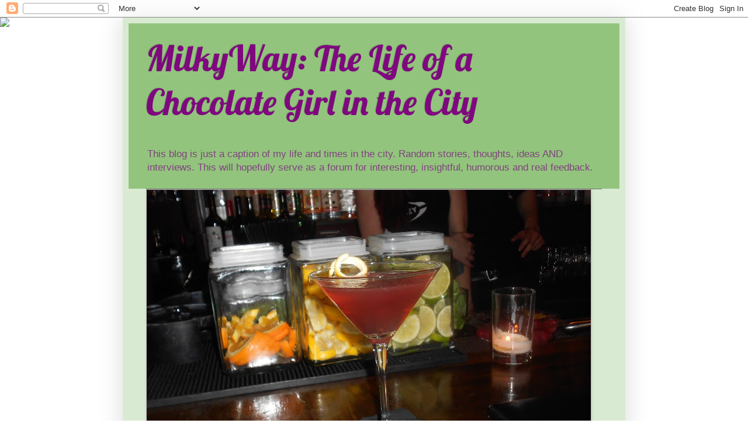

--- FILE ---
content_type: text/html; charset=UTF-8
request_url: https://mjmilkyway.blogspot.com/
body_size: 30014
content:
<!DOCTYPE html>
<html class='v2' dir='ltr' lang='en'>
<head>
<link href='https://www.blogger.com/static/v1/widgets/335934321-css_bundle_v2.css' rel='stylesheet' type='text/css'/>
<meta content='width=1100' name='viewport'/>
<meta content='text/html; charset=UTF-8' http-equiv='Content-Type'/>
<meta content='blogger' name='generator'/>
<link href='https://mjmilkyway.blogspot.com/favicon.ico' rel='icon' type='image/x-icon'/>
<link href='http://mjmilkyway.blogspot.com/' rel='canonical'/>
<link rel="alternate" type="application/atom+xml" title="MilkyWay: The Life of a Chocolate Girl in the City - Atom" href="https://mjmilkyway.blogspot.com/feeds/posts/default" />
<link rel="alternate" type="application/rss+xml" title="MilkyWay: The Life of a Chocolate Girl in the City - RSS" href="https://mjmilkyway.blogspot.com/feeds/posts/default?alt=rss" />
<link rel="service.post" type="application/atom+xml" title="MilkyWay: The Life of a Chocolate Girl in the City - Atom" href="https://www.blogger.com/feeds/6148399185610011343/posts/default" />
<link rel="me" href="https://www.blogger.com/profile/07258785477367973194" />
<!--Can't find substitution for tag [blog.ieCssRetrofitLinks]-->
<meta content='http://mjmilkyway.blogspot.com/' property='og:url'/>
<meta content='MilkyWay: The Life of a Chocolate Girl in the City' property='og:title'/>
<meta content='This blog is just a caption of my life and times in the city.  Random stories, thoughts, ideas AND interviews.  This will hopefully serve as a forum for interesting, insightful, humorous and real feedback.' property='og:description'/>
<title>MilkyWay: The Life of a Chocolate Girl in the City</title>
<style type='text/css'>@font-face{font-family:'Lobster';font-style:normal;font-weight:400;font-display:swap;src:url(//fonts.gstatic.com/s/lobster/v32/neILzCirqoswsqX9zo-mM4MwWJXNqA.woff2)format('woff2');unicode-range:U+0460-052F,U+1C80-1C8A,U+20B4,U+2DE0-2DFF,U+A640-A69F,U+FE2E-FE2F;}@font-face{font-family:'Lobster';font-style:normal;font-weight:400;font-display:swap;src:url(//fonts.gstatic.com/s/lobster/v32/neILzCirqoswsqX9zoamM4MwWJXNqA.woff2)format('woff2');unicode-range:U+0301,U+0400-045F,U+0490-0491,U+04B0-04B1,U+2116;}@font-face{font-family:'Lobster';font-style:normal;font-weight:400;font-display:swap;src:url(//fonts.gstatic.com/s/lobster/v32/neILzCirqoswsqX9zo2mM4MwWJXNqA.woff2)format('woff2');unicode-range:U+0102-0103,U+0110-0111,U+0128-0129,U+0168-0169,U+01A0-01A1,U+01AF-01B0,U+0300-0301,U+0303-0304,U+0308-0309,U+0323,U+0329,U+1EA0-1EF9,U+20AB;}@font-face{font-family:'Lobster';font-style:normal;font-weight:400;font-display:swap;src:url(//fonts.gstatic.com/s/lobster/v32/neILzCirqoswsqX9zoymM4MwWJXNqA.woff2)format('woff2');unicode-range:U+0100-02BA,U+02BD-02C5,U+02C7-02CC,U+02CE-02D7,U+02DD-02FF,U+0304,U+0308,U+0329,U+1D00-1DBF,U+1E00-1E9F,U+1EF2-1EFF,U+2020,U+20A0-20AB,U+20AD-20C0,U+2113,U+2C60-2C7F,U+A720-A7FF;}@font-face{font-family:'Lobster';font-style:normal;font-weight:400;font-display:swap;src:url(//fonts.gstatic.com/s/lobster/v32/neILzCirqoswsqX9zoKmM4MwWJU.woff2)format('woff2');unicode-range:U+0000-00FF,U+0131,U+0152-0153,U+02BB-02BC,U+02C6,U+02DA,U+02DC,U+0304,U+0308,U+0329,U+2000-206F,U+20AC,U+2122,U+2191,U+2193,U+2212,U+2215,U+FEFF,U+FFFD;}</style>
<style id='page-skin-1' type='text/css'><!--
/*
-----------------------------------------------
Blogger Template Style
Name:     Simple
Designer: Blogger
URL:      www.blogger.com
----------------------------------------------- */
/* Content
----------------------------------------------- */
body {
font: normal normal 12px Verdana, Geneva, sans-serif;
color: #351c75;
background: #ffffff url(//themes.googleusercontent.com/image?id=1EsC06JZarEN9fgave04KQMsHIo4uIirzG84NY86dMNjMFe-saCpMhB1WQhxTDaRqQQG0) no-repeat scroll top center /* Credit: bulentgultek (http://www.istockphoto.com/googleimages.php?id=3528242&platform=blogger) */;
padding: 0 40px 40px 40px;
}
html body .region-inner {
min-width: 0;
max-width: 100%;
width: auto;
}
h2 {
font-size: 22px;
}
a:link {
text-decoration:none;
color: #7f007f;
}
a:visited {
text-decoration:none;
color: #9900ff;
}
a:hover {
text-decoration:underline;
color: #351c75;
}
.body-fauxcolumn-outer .fauxcolumn-inner {
background: transparent none repeat scroll top left;
_background-image: none;
}
.body-fauxcolumn-outer .cap-top {
position: absolute;
z-index: 1;
height: 400px;
width: 100%;
}
.body-fauxcolumn-outer .cap-top .cap-left {
width: 100%;
background: transparent none repeat-x scroll top left;
_background-image: none;
}
.content-outer {
-moz-box-shadow: 0 0 40px rgba(0, 0, 0, .15);
-webkit-box-shadow: 0 0 5px rgba(0, 0, 0, .15);
-goog-ms-box-shadow: 0 0 10px #333333;
box-shadow: 0 0 40px rgba(0, 0, 0, .15);
margin-bottom: 1px;
}
.content-inner {
padding: 10px 10px;
}
.content-inner {
background-color: #d9ead3;
}
/* Header
----------------------------------------------- */
.header-outer {
background: #93c47d none repeat-x scroll 0 -400px;
_background-image: none;
}
.Header h1 {
font: normal normal 60px Lobster;
color: #7f087f;
text-shadow: -1px -1px 1px rgba(0, 0, 0, .2);
}
.Header h1 a {
color: #7f087f;
}
.Header .description {
font-size: 140%;
color: #7f437f;
}
.header-inner .Header .titlewrapper {
padding: 22px 30px;
}
.header-inner .Header .descriptionwrapper {
padding: 0 30px;
}
/* Tabs
----------------------------------------------- */
.tabs-inner .section:first-child {
border-top: 1px solid #717171;
}
.tabs-inner .section:first-child ul {
margin-top: -1px;
border-top: 1px solid #717171;
border-left: 0 solid #717171;
border-right: 0 solid #717171;
}
.tabs-inner .widget ul {
background: #ffffff none repeat-x scroll 0 -800px;
_background-image: none;
border-bottom: 1px solid #717171;
margin-top: 0;
margin-left: -30px;
margin-right: -30px;
}
.tabs-inner .widget li a {
display: inline-block;
padding: .6em 1em;
font: normal normal 14px Verdana, Geneva, sans-serif;
color: #7f087f;
border-left: 1px solid #d9ead3;
border-right: 0 solid #717171;
}
.tabs-inner .widget li:first-child a {
border-left: none;
}
.tabs-inner .widget li.selected a, .tabs-inner .widget li a:hover {
color: #7f087f;
background-color: #b6b6b6;
text-decoration: none;
}
/* Columns
----------------------------------------------- */
.main-outer {
border-top: 0 solid #717171;
}
.fauxcolumn-left-outer .fauxcolumn-inner {
border-right: 1px solid #717171;
}
.fauxcolumn-right-outer .fauxcolumn-inner {
border-left: 1px solid #717171;
}
/* Headings
----------------------------------------------- */
div.widget > h2,
div.widget h2.title {
margin: 0 0 1em 0;
font: normal bold 11px Verdana, Geneva, sans-serif;
color: #6a6a6a;
}
/* Widgets
----------------------------------------------- */
.widget .zippy {
color: #a8a8a8;
text-shadow: 2px 2px 1px rgba(0, 0, 0, .1);
}
.widget .popular-posts ul {
list-style: none;
}
/* Posts
----------------------------------------------- */
h2.date-header {
font: normal bold 11px Arial, Tahoma, Helvetica, FreeSans, sans-serif;
}
.date-header span {
background-color: transparent;
color: #351c75;
padding: inherit;
letter-spacing: inherit;
margin: inherit;
}
.main-inner {
padding-top: 30px;
padding-bottom: 30px;
}
.main-inner .column-center-inner {
padding: 0 15px;
}
.main-inner .column-center-inner .section {
margin: 0 15px;
}
.post {
margin: 0 0 25px 0;
}
h3.post-title, .comments h4 {
font: normal normal 22px Lobster;
margin: .75em 0 0;
}
.post-body {
font-size: 110%;
line-height: 1.4;
position: relative;
}
.post-body img, .post-body .tr-caption-container, .Profile img, .Image img,
.BlogList .item-thumbnail img {
padding: 0;
background: #6a6a6a;
border: 1px solid #b6b6b6;
-moz-box-shadow: 1px 1px 5px rgba(0, 0, 0, .1);
-webkit-box-shadow: 1px 1px 5px rgba(0, 0, 0, .1);
box-shadow: 1px 1px 5px rgba(0, 0, 0, .1);
}
.post-body img, .post-body .tr-caption-container {
padding: 1px;
}
.post-body .tr-caption-container {
color: #7f087f;
}
.post-body .tr-caption-container img {
padding: 0;
background: transparent;
border: none;
-moz-box-shadow: 0 0 0 rgba(0, 0, 0, .1);
-webkit-box-shadow: 0 0 0 rgba(0, 0, 0, .1);
box-shadow: 0 0 0 rgba(0, 0, 0, .1);
}
.post-header {
margin: 0 0 1.5em;
line-height: 1.6;
font-size: 90%;
}
.post-footer {
margin: 20px -2px 0;
padding: 5px 10px;
color: #7f087f;
background-color: #cccccc;
border-bottom: 1px solid #cccccc;
line-height: 1.6;
font-size: 90%;
}
#comments .comment-author {
padding-top: 1.5em;
border-top: 1px solid #717171;
background-position: 0 1.5em;
}
#comments .comment-author:first-child {
padding-top: 0;
border-top: none;
}
.avatar-image-container {
margin: .2em 0 0;
}
#comments .avatar-image-container img {
border: 1px solid #b6b6b6;
}
/* Comments
----------------------------------------------- */
.comments .comments-content .icon.blog-author {
background-repeat: no-repeat;
background-image: url([data-uri]);
}
.comments .comments-content .loadmore a {
border-top: 1px solid #a8a8a8;
border-bottom: 1px solid #a8a8a8;
}
.comments .comment-thread.inline-thread {
background-color: #cccccc;
}
.comments .continue {
border-top: 2px solid #a8a8a8;
}
/* Accents
---------------------------------------------- */
.section-columns td.columns-cell {
border-left: 1px solid #717171;
}
.blog-pager {
background: transparent none no-repeat scroll top center;
}
.blog-pager-older-link, .home-link,
.blog-pager-newer-link {
background-color: #d9ead3;
padding: 5px;
}
.footer-outer {
border-top: 0 dashed #bbbbbb;
}
/* Mobile
----------------------------------------------- */
body.mobile  {
background-size: auto;
}
.mobile .body-fauxcolumn-outer {
background: transparent none repeat scroll top left;
}
.mobile .body-fauxcolumn-outer .cap-top {
background-size: 100% auto;
}
.mobile .content-outer {
-webkit-box-shadow: 0 0 3px rgba(0, 0, 0, .15);
box-shadow: 0 0 3px rgba(0, 0, 0, .15);
}
.mobile .tabs-inner .widget ul {
margin-left: 0;
margin-right: 0;
}
.mobile .post {
margin: 0;
}
.mobile .main-inner .column-center-inner .section {
margin: 0;
}
.mobile .date-header span {
padding: 0.1em 10px;
margin: 0 -10px;
}
.mobile h3.post-title {
margin: 0;
}
.mobile .blog-pager {
background: transparent none no-repeat scroll top center;
}
.mobile .footer-outer {
border-top: none;
}
.mobile .main-inner, .mobile .footer-inner {
background-color: #d9ead3;
}
.mobile-index-contents {
color: #351c75;
}
.mobile-link-button {
background-color: #7f007f;
}
.mobile-link-button a:link, .mobile-link-button a:visited {
color: #ffffff;
}
.mobile .tabs-inner .section:first-child {
border-top: none;
}
.mobile .tabs-inner .PageList .widget-content {
background-color: #b6b6b6;
color: #7f087f;
border-top: 1px solid #717171;
border-bottom: 1px solid #717171;
}
.mobile .tabs-inner .PageList .widget-content .pagelist-arrow {
border-left: 1px solid #717171;
}

--></style>
<style id='template-skin-1' type='text/css'><!--
body {
min-width: 860px;
}
.content-outer, .content-fauxcolumn-outer, .region-inner {
min-width: 860px;
max-width: 860px;
_width: 860px;
}
.main-inner .columns {
padding-left: 0px;
padding-right: 260px;
}
.main-inner .fauxcolumn-center-outer {
left: 0px;
right: 260px;
/* IE6 does not respect left and right together */
_width: expression(this.parentNode.offsetWidth -
parseInt("0px") -
parseInt("260px") + 'px');
}
.main-inner .fauxcolumn-left-outer {
width: 0px;
}
.main-inner .fauxcolumn-right-outer {
width: 260px;
}
.main-inner .column-left-outer {
width: 0px;
right: 100%;
margin-left: -0px;
}
.main-inner .column-right-outer {
width: 260px;
margin-right: -260px;
}
#layout {
min-width: 0;
}
#layout .content-outer {
min-width: 0;
width: 800px;
}
#layout .region-inner {
min-width: 0;
width: auto;
}
body#layout div.add_widget {
padding: 8px;
}
body#layout div.add_widget a {
margin-left: 32px;
}
--></style>
<style>
    body {background-image:url(\/\/themes.googleusercontent.com\/image?id=1EsC06JZarEN9fgave04KQMsHIo4uIirzG84NY86dMNjMFe-saCpMhB1WQhxTDaRqQQG0);}
    
@media (max-width: 200px) { body {background-image:url(\/\/themes.googleusercontent.com\/image?id=1EsC06JZarEN9fgave04KQMsHIo4uIirzG84NY86dMNjMFe-saCpMhB1WQhxTDaRqQQG0&options=w200);}}
@media (max-width: 400px) and (min-width: 201px) { body {background-image:url(\/\/themes.googleusercontent.com\/image?id=1EsC06JZarEN9fgave04KQMsHIo4uIirzG84NY86dMNjMFe-saCpMhB1WQhxTDaRqQQG0&options=w400);}}
@media (max-width: 800px) and (min-width: 401px) { body {background-image:url(\/\/themes.googleusercontent.com\/image?id=1EsC06JZarEN9fgave04KQMsHIo4uIirzG84NY86dMNjMFe-saCpMhB1WQhxTDaRqQQG0&options=w800);}}
@media (max-width: 1200px) and (min-width: 801px) { body {background-image:url(\/\/themes.googleusercontent.com\/image?id=1EsC06JZarEN9fgave04KQMsHIo4uIirzG84NY86dMNjMFe-saCpMhB1WQhxTDaRqQQG0&options=w1200);}}
/* Last tag covers anything over one higher than the previous max-size cap. */
@media (min-width: 1201px) { body {background-image:url(\/\/themes.googleusercontent.com\/image?id=1EsC06JZarEN9fgave04KQMsHIo4uIirzG84NY86dMNjMFe-saCpMhB1WQhxTDaRqQQG0&options=w1600);}}
  </style>
<link href='https://www.blogger.com/dyn-css/authorization.css?targetBlogID=6148399185610011343&amp;zx=09b6d7f4-db0a-4a69-8997-daeeff158ac4' media='none' onload='if(media!=&#39;all&#39;)media=&#39;all&#39;' rel='stylesheet'/><noscript><link href='https://www.blogger.com/dyn-css/authorization.css?targetBlogID=6148399185610011343&amp;zx=09b6d7f4-db0a-4a69-8997-daeeff158ac4' rel='stylesheet'/></noscript>
<meta name='google-adsense-platform-account' content='ca-host-pub-1556223355139109'/>
<meta name='google-adsense-platform-domain' content='blogspot.com'/>

</head>
<body class='loading variant-dark'>
<div class='navbar section' id='navbar' name='Navbar'><div class='widget Navbar' data-version='1' id='Navbar1'><script type="text/javascript">
    function setAttributeOnload(object, attribute, val) {
      if(window.addEventListener) {
        window.addEventListener('load',
          function(){ object[attribute] = val; }, false);
      } else {
        window.attachEvent('onload', function(){ object[attribute] = val; });
      }
    }
  </script>
<div id="navbar-iframe-container"></div>
<script type="text/javascript" src="https://apis.google.com/js/platform.js"></script>
<script type="text/javascript">
      gapi.load("gapi.iframes:gapi.iframes.style.bubble", function() {
        if (gapi.iframes && gapi.iframes.getContext) {
          gapi.iframes.getContext().openChild({
              url: 'https://www.blogger.com/navbar/6148399185610011343?origin\x3dhttps://mjmilkyway.blogspot.com',
              where: document.getElementById("navbar-iframe-container"),
              id: "navbar-iframe"
          });
        }
      });
    </script><script type="text/javascript">
(function() {
var script = document.createElement('script');
script.type = 'text/javascript';
script.src = '//pagead2.googlesyndication.com/pagead/js/google_top_exp.js';
var head = document.getElementsByTagName('head')[0];
if (head) {
head.appendChild(script);
}})();
</script>
</div></div>
<div itemscope='itemscope' itemtype='http://schema.org/Blog' style='display: none;'>
<meta content='MilkyWay: The Life of a Chocolate Girl in the City' itemprop='name'/>
</div>
<div class='body-fauxcolumns'>
<div class='fauxcolumn-outer body-fauxcolumn-outer'>
<div class='cap-top'>
<div class='cap-left'></div>
<div class='cap-right'></div>
</div>
<div class='fauxborder-left'>
<div class='fauxborder-right'></div>
<div class='fauxcolumn-inner'>
</div>
</div>
<div class='cap-bottom'>
<div class='cap-left'></div>
<div class='cap-right'></div>
</div>
</div>
</div>
<div class='content'>
<div class='content-fauxcolumns'>
<div class='fauxcolumn-outer content-fauxcolumn-outer'>
<div class='cap-top'>
<div class='cap-left'></div>
<div class='cap-right'></div>
</div>
<div class='fauxborder-left'>
<div class='fauxborder-right'></div>
<div class='fauxcolumn-inner'>
</div>
</div>
<div class='cap-bottom'>
<div class='cap-left'></div>
<div class='cap-right'></div>
</div>
</div>
</div>
<div class='content-outer'>
<div class='content-cap-top cap-top'>
<div class='cap-left'></div>
<div class='cap-right'></div>
</div>
<div class='fauxborder-left content-fauxborder-left'>
<div class='fauxborder-right content-fauxborder-right'></div>
<div class='content-inner'>
<header>
<div class='header-outer'>
<div class='header-cap-top cap-top'>
<div class='cap-left'></div>
<div class='cap-right'></div>
</div>
<div class='fauxborder-left header-fauxborder-left'>
<div class='fauxborder-right header-fauxborder-right'></div>
<div class='region-inner header-inner'>
<div class='header section' id='header' name='Header'><div class='widget Header' data-version='1' id='Header1'>
<div id='header-inner'>
<div class='titlewrapper'>
<h1 class='title'>
MilkyWay: The Life of a Chocolate Girl in the City
</h1>
</div>
<div class='descriptionwrapper'>
<p class='description'><span>This blog is just a caption of my life and times in the city.  Random stories, thoughts, ideas AND interviews.  This will hopefully serve as a forum for interesting, insightful, humorous and real feedback.</span></p>
</div>
</div>
</div></div>
</div>
</div>
<div class='header-cap-bottom cap-bottom'>
<div class='cap-left'></div>
<div class='cap-right'></div>
</div>
</div>
</header>
<div class='tabs-outer'>
<div class='tabs-cap-top cap-top'>
<div class='cap-left'></div>
<div class='cap-right'></div>
</div>
<div class='fauxborder-left tabs-fauxborder-left'>
<div class='fauxborder-right tabs-fauxborder-right'></div>
<div class='region-inner tabs-inner'>
<div class='tabs section' id='crosscol' name='Cross-Column'><div class='widget Image' data-version='1' id='Image1'>
<div class='widget-content'>
<a href='https://www.facebook.com/pages/MilkyWay-The-Life-of-a-Chocolate-Girl-in-the-City/122269211212759'>
<img alt='' height='570' id='Image1_img' src='https://blogger.googleusercontent.com/img/b/R29vZ2xl/AVvXsEi5Cy_8Nymv_Yr2kJ2eSxduieu0qN60ZY2xikaQ24_3G4UULX5hW-JvN-nsaI3jw-gkwxjScYSieCTAetJ4dVjBRNP9MjsIvaTjciMZlU1uF1I541CHHouDjrycAh6DlWC8jmxXb3acLRdR/s760/DSCN0223.JPG' width='760'/>
</a>
<br/>
</div>
<div class='clear'></div>
</div></div>
<div class='tabs section' id='crosscol-overflow' name='Cross-Column 2'><div class='widget HTML' data-version='1' id='HTML1'>
<h2 class='title'>She wants to lead the glamorous life!</h2>
<div class='widget-content'>
<script>document.write(unescape("%3Cstyle%20type%3D%22text/css%22%3E%0Abody%20%7B%20background-image%20%3A%20url%28%22http%3A//thecutestblogontheblock.com/backgrounds/peacockburnout.jpg%20%22%29%3B%20background-position%3A%20center%3B%20background-repeat%3A%20no-repeat%3B%20%20background-attachment%20%3A%20fixed%3B%20%7D%0A%3C/style%3E%0A%3Cscript%20type%3D%22text/javascript%22%3E%0Avar%20div%20%3D%20document.createElement%28%27div%27%29%3B%0Adiv.setAttribute%28%27style%27%2C%22position%3A%20absolute%3B%20left%3A%200px%3B%20top%3A%2030px%3B%20z-index%3A%2050%3B%20width%3A%20150px%3B%20height%3A%2045px%3B%22%29%3B%0Adiv.innerHTML%20%3D%20%27%3Ca%20target%3D%22_blank%22%20href%3D%22%20http%3A//www.thecutestblogontheblock.com%22%3E%3Cimg%20border%3D%220%22%20src%3D%22http%3A//www.thecutestblogontheblock.com/images/tag.png%22%3E%3C/a%3E%27%3B%0Adocument.getElementsByTagName%28%27body%27%29.item%280%29.appendChild%28div%29%3B%0A%3C/script%3E"));</script>
</div>
<div class='clear'></div>
</div></div>
</div>
</div>
<div class='tabs-cap-bottom cap-bottom'>
<div class='cap-left'></div>
<div class='cap-right'></div>
</div>
</div>
<div class='main-outer'>
<div class='main-cap-top cap-top'>
<div class='cap-left'></div>
<div class='cap-right'></div>
</div>
<div class='fauxborder-left main-fauxborder-left'>
<div class='fauxborder-right main-fauxborder-right'></div>
<div class='region-inner main-inner'>
<div class='columns fauxcolumns'>
<div class='fauxcolumn-outer fauxcolumn-center-outer'>
<div class='cap-top'>
<div class='cap-left'></div>
<div class='cap-right'></div>
</div>
<div class='fauxborder-left'>
<div class='fauxborder-right'></div>
<div class='fauxcolumn-inner'>
</div>
</div>
<div class='cap-bottom'>
<div class='cap-left'></div>
<div class='cap-right'></div>
</div>
</div>
<div class='fauxcolumn-outer fauxcolumn-left-outer'>
<div class='cap-top'>
<div class='cap-left'></div>
<div class='cap-right'></div>
</div>
<div class='fauxborder-left'>
<div class='fauxborder-right'></div>
<div class='fauxcolumn-inner'>
</div>
</div>
<div class='cap-bottom'>
<div class='cap-left'></div>
<div class='cap-right'></div>
</div>
</div>
<div class='fauxcolumn-outer fauxcolumn-right-outer'>
<div class='cap-top'>
<div class='cap-left'></div>
<div class='cap-right'></div>
</div>
<div class='fauxborder-left'>
<div class='fauxborder-right'></div>
<div class='fauxcolumn-inner'>
</div>
</div>
<div class='cap-bottom'>
<div class='cap-left'></div>
<div class='cap-right'></div>
</div>
</div>
<!-- corrects IE6 width calculation -->
<div class='columns-inner'>
<div class='column-center-outer'>
<div class='column-center-inner'>
<div class='main section' id='main' name='Main'><div class='widget Blog' data-version='1' id='Blog1'>
<div class='blog-posts hfeed'>

          <div class="date-outer">
        
<h2 class='date-header'><span>Friday, March 1, 2019</span></h2>

          <div class="date-posts">
        
<div class='post-outer'>
<div class='post hentry'>
<a name='1315770948288842750'></a>
<h3 class='post-title entry-title'>
<a href='https://mjmilkyway.blogspot.com/2019/03/hello-again.html'>Leading With My Voice:  Revisiting My Passions to Further Gain Inner Peace </a>
</h3>
<div class='post-header'>
<div class='post-header-line-1'></div>
</div>
<div class='post-body entry-content' id='post-body-1315770948288842750'>
Hello again...<br />
<div>
<br /></div>
<div>
Lately, I have been itching to have my voice be heard. On top of having an incessant creative pull, I really just want to be heard. And seen. But definitely heard. Inspired by&nbsp;<a href="https://twitter.com/solangeknowles/status/1100463163051528195?ref_src=twsrc%5Etfw%7Ctwcamp%5Etweetembed%7Ctwterm%5E1100463163051528195&amp;ref_url=http%3A%2F%2Fthesource.com%2F2019%2F02%2F27%2Fsolange-announces-black-planet-website-takeover%2F">Solange's Black Planet takeover and album release</a>, I decided to drag this dusty-ass blog out of its proverbial storage closet of my mind, reviving it and giving it its due. For now, I'll keep the vintage feel of it and not spend too much time trying to update it with sleek features and whatnot. So please excuse the purple and turquoise layout, and the goofy font.</div>
<div>
<br /></div>
<div>
I have scratched the idea of just letting this die, and starting a whole new writing space for myself. So much growth has occurred between the inception of this blog, nearly a decade ago,&nbsp;<a href="https://mjmilkyway.blogspot.com/2010/03/here-we-go.html">March 25, 2010</a>. (If you clicked to the link, did you cringe as badly as I did reading it?) My old posts are admittedly a mess. I wasn't nearly as problematic as I could have been, but I have some low-lights. Like&nbsp;<a href="https://mjmilkyway.blogspot.com/2011/08/strip-club-follies.html">this one</a>&nbsp;about celebrating a birthday at a strip club, where in order to "save money", I would pick up the singles floating my way, that some man had thrown in the air in an effort to "make it rain", and gently tuck them into a dancer's g-string. At some point in the story, I ended up keeping a dollar. That was definitely inappropriate. That was not my money to take. I owe those girls a dollar.<br />
<br />
The only regret I have is the one, or possibly two, posts I actually deleted after publishing. One of which I was pressured to take down by an ex-boyfriend who did not want to embarrass his bro-mantic partner. The gist of my post was, I wrote about how much I hated double dates and how I hated having to be instantly friends with the other date, in this case a woman who was a total bitch. I complained to my boyfriend at the time about it, and how I never wanted to hang out with her again. He said I was being catty. I wrote about whether or not I was. He saw it, and fearful that his bosom buddy would see the post (like anybody but my Mama and a toddler-sized handful of friends was actually reading that shit), he asked me to take the post down. At that point in my life, I had laid to rest my <i>I don't give a fuck</i>&nbsp;ways and was in full-swing "good girlfriend" mode. So when I say I disappeared that post, I mean to this day, I can't even find the draft on my computer.<br />
<br />
Before deleting the post, I had consulted a good friend, who suggested I just keep a "journal to write all [my] feelings and thoughts down". So maybe I was out of pocket and my blog was getting too personal. The final straw that culminated me veering away from writing my stories and my truths, was a friendship that had gone sour. The person was STILL READING THIS SHIT, and using my writing to stir up trouble in our larger friend group. Like, was it that good homie, or were you just being a creep? I'll bet the latter. Either way, it felt like there was an audience who read it to see if they would be mentioned, and those who genuinely liked it. I let the few people who had negative feedback get in my head and slowly tried to change the scope of the blog and steadily posted less and less.<br />
<br />
My last post was&nbsp;<a href="https://mjmilkyway.blogspot.com/2016/07/how-to-successfully-plan-time-with-your.html">July 13, 2016: How to Successfully Plan Time With Your Girlfriends When You've Got Shit to Do</a>. I have no clue what prompted that post. But I do know that I still have a lot to say and I don't want anyone, outside of myself, ever again making calls on when and how I can/should say it. I have a few projects I'm working on and I would love to share them with you all. I plan on launching a newsletter and an e-commerce shop. I want to be visible and I want to share my gifts with whomever wants to experience it, even if it's just my Mama (Hey Ma!). In the past 2.5 plus years, so much has happened- I traveled to London, Hawaii, Cuba. My Dad passed away. I quit my job. I bought a co-op. I chopped all of my hair off and watched it grow back. I interviewed with Common to be his personal assistant (true story. We parted with a handshake and him telling me he'd call me after Thanksgiving. I never heard back... so technically, that job is still possible, right?) The point is, these our stories I could have not just been sharing, but cataloguing for my own historical files. I do keep a journal- just cracked open a new one yesterday, but why not let my voice be heard? I've got stories to tell and I'm ready to share.<br />
<br />
<br />
<table align="center" cellpadding="0" cellspacing="0" class="tr-caption-container" style="margin-left: auto; margin-right: auto; text-align: center;"><tbody>
<tr><td style="text-align: center;"><a href="https://blogger.googleusercontent.com/img/b/R29vZ2xl/AVvXsEgALQerRxqKdm37FDILH9eH9bKnnDOsVtIjUJwQWzwkKlPWimN5sNVQ5slFgFKYMls-G9dDzPkxqBf1GVPehGfegmN1f6tvBpV9xmgK3umSpya3t0U2Zdfa4-kTmIgtB8b88q7-MFK1_GUa/s1600/August+2016+New+Hair.jpg" imageanchor="1" style="margin-left: auto; margin-right: auto;"><img border="0" data-original-height="720" data-original-width="960" height="240" src="https://blogger.googleusercontent.com/img/b/R29vZ2xl/AVvXsEgALQerRxqKdm37FDILH9eH9bKnnDOsVtIjUJwQWzwkKlPWimN5sNVQ5slFgFKYMls-G9dDzPkxqBf1GVPehGfegmN1f6tvBpV9xmgK3umSpya3t0U2Zdfa4-kTmIgtB8b88q7-MFK1_GUa/s320/August+2016+New+Hair.jpg" width="320" /></a></td></tr>
<tr><td class="tr-caption" style="text-align: center;">July 2016</td></tr>
</tbody></table>
<br />
<table cellpadding="0" cellspacing="0" class="tr-caption-container" style="float: left; text-align: center;"><tbody>
<tr><td style="text-align: center;"><a href="https://blogger.googleusercontent.com/img/b/R29vZ2xl/AVvXsEjYLN0wAr7mJRSw9jSnXn6BxYwKlKrI93HuvlnAiiBr2MHCaJnbbL2Z_pfUBr5z2i5KmQSMoitIjhimYgMFMPXbNis7C4jnAt4tMSSX5o-FTRxqa25mjxS-w6FJ9yQQx2u0ZcVWMgjR_Reg/s1600/100_0778.JPG" imageanchor="1" style="margin-left: auto; margin-right: auto;"><img border="0" data-original-height="1200" data-original-width="1600" height="240" src="https://blogger.googleusercontent.com/img/b/R29vZ2xl/AVvXsEjYLN0wAr7mJRSw9jSnXn6BxYwKlKrI93HuvlnAiiBr2MHCaJnbbL2Z_pfUBr5z2i5KmQSMoitIjhimYgMFMPXbNis7C4jnAt4tMSSX5o-FTRxqa25mjxS-w6FJ9yQQx2u0ZcVWMgjR_Reg/s320/100_0778.JPG" width="320" /></a></td></tr>
<tr><td class="tr-caption" style="text-align: center;">June 2010</td></tr>
</tbody></table>
<br />
<table cellpadding="0" cellspacing="0" class="tr-caption-container" style="float: right; margin-left: 1em; text-align: right;"><tbody>
<tr><td style="text-align: center;"><a href="https://blogger.googleusercontent.com/img/b/R29vZ2xl/AVvXsEirZlDt7lCwX3W9h9pYrW3iSJFQQcNMNfTvl2QZOuXOivLbWqRzgPbkum5Pspqdw8AVoFAHSd0eK1uL3Xofrp-x4fTHDz_IhPITHvHuLE2RAWlmLXol1n6Yu_rLaHjBqD7hucPY32Djdl0G/s1600/BnpOb7BNRc%252BP3nCkmHh%2525Dw.jpg" imageanchor="1" style="clear: right; margin-bottom: 1em; margin-left: auto; margin-right: auto;"><img border="0" data-original-height="1600" data-original-width="1203" height="320" src="https://blogger.googleusercontent.com/img/b/R29vZ2xl/AVvXsEirZlDt7lCwX3W9h9pYrW3iSJFQQcNMNfTvl2QZOuXOivLbWqRzgPbkum5Pspqdw8AVoFAHSd0eK1uL3Xofrp-x4fTHDz_IhPITHvHuLE2RAWlmLXol1n6Yu_rLaHjBqD7hucPY32Djdl0G/s320/BnpOb7BNRc%252BP3nCkmHh%2525Dw.jpg" width="240" /></a></td></tr>
<tr><td class="tr-caption" style="text-align: center;">January 2019</td></tr>
</tbody></table>
</div>
<div style='clear: both;'></div>
</div>
<div class='post-footer'>
<div class='post-footer-line post-footer-line-1'><span class='post-author vcard'>
Posted by
<span class='fn'>
<a href='https://www.blogger.com/profile/07258785477367973194' rel='author' title='author profile'>
MJ
</a>
</span>
</span>
<span class='post-timestamp'>
at
<a class='timestamp-link' href='https://mjmilkyway.blogspot.com/2019/03/hello-again.html' rel='bookmark' title='permanent link'><abbr class='published' title='2019-03-01T22:17:00-06:00'>10:17&#8239;PM</abbr></a>
</span>
<span class='post-comment-link'>
<a class='comment-link' href='https://mjmilkyway.blogspot.com/2019/03/hello-again.html#comment-form' onclick=''>0
comments</a>
</span>
<span class='post-icons'>
<span class='item-action'>
<a href='https://www.blogger.com/email-post/6148399185610011343/1315770948288842750' title='Email Post'>
<img alt="" class="icon-action" height="13" src="//img1.blogblog.com/img/icon18_email.gif" width="18">
</a>
</span>
<span class='item-control blog-admin pid-87804885'>
<a href='https://www.blogger.com/post-edit.g?blogID=6148399185610011343&postID=1315770948288842750&from=pencil' title='Edit Post'>
<img alt='' class='icon-action' height='18' src='https://resources.blogblog.com/img/icon18_edit_allbkg.gif' width='18'/>
</a>
</span>
</span>
<div class='post-share-buttons goog-inline-block'>
<a class='goog-inline-block share-button sb-email' href='https://www.blogger.com/share-post.g?blogID=6148399185610011343&postID=1315770948288842750&target=email' target='_blank' title='Email This'><span class='share-button-link-text'>Email This</span></a><a class='goog-inline-block share-button sb-blog' href='https://www.blogger.com/share-post.g?blogID=6148399185610011343&postID=1315770948288842750&target=blog' onclick='window.open(this.href, "_blank", "height=270,width=475"); return false;' target='_blank' title='BlogThis!'><span class='share-button-link-text'>BlogThis!</span></a><a class='goog-inline-block share-button sb-twitter' href='https://www.blogger.com/share-post.g?blogID=6148399185610011343&postID=1315770948288842750&target=twitter' target='_blank' title='Share to X'><span class='share-button-link-text'>Share to X</span></a><a class='goog-inline-block share-button sb-facebook' href='https://www.blogger.com/share-post.g?blogID=6148399185610011343&postID=1315770948288842750&target=facebook' onclick='window.open(this.href, "_blank", "height=430,width=640"); return false;' target='_blank' title='Share to Facebook'><span class='share-button-link-text'>Share to Facebook</span></a><a class='goog-inline-block share-button sb-pinterest' href='https://www.blogger.com/share-post.g?blogID=6148399185610011343&postID=1315770948288842750&target=pinterest' target='_blank' title='Share to Pinterest'><span class='share-button-link-text'>Share to Pinterest</span></a>
</div>
</div>
<div class='post-footer-line post-footer-line-2'><span class='post-labels'>
Labels:
<a href='https://mjmilkyway.blogspot.com/search/label/Growth' rel='tag'>Growth</a>,
<a href='https://mjmilkyway.blogspot.com/search/label/Reflection' rel='tag'>Reflection</a>
</span>
</div>
<div class='post-footer-line post-footer-line-3'><span class='reaction-buttons'>
</span>
</div>
</div>
</div>
</div>

          </div></div>
        

          <div class="date-outer">
        
<h2 class='date-header'><span>Wednesday, July 13, 2016</span></h2>

          <div class="date-posts">
        
<div class='post-outer'>
<div class='post hentry'>
<a name='1708869714898265082'></a>
<h3 class='post-title entry-title'>
<a href='https://mjmilkyway.blogspot.com/2016/07/how-to-successfully-plan-time-with-your.html'>How to Successfully Plan Time with Your Girlfriends When You've Got Shit to Do</a>
</h3>
<div class='post-header'>
<div class='post-header-line-1'></div>
</div>
<div class='post-body entry-content' id='post-body-1708869714898265082'>
<div style="-webkit-text-stroke-color: rgb(0, 0, 0); -webkit-text-stroke-width: initial; line-height: normal;">
<div class="separator" style="clear: both; text-align: center;">
<a href="https://blogger.googleusercontent.com/img/b/R29vZ2xl/AVvXsEhvHpZzFCsGmV7KvZUQHiGeq5ltKcsb9qMOf6C21P49WNCQDEasThyphenhyphenPdbkfbHyVYGbjsAt_Vwc116aMtiCSuhrgzN7Xy2jYhbHMifopZx8IaAxmNGubRY_-sAA6anKm6HmcM75a0cpqE9fD/s1600/photo-1464305795204-6f5bbfc7fb81.jpeg" imageanchor="1" style="margin-left: 1em; margin-right: 1em;"><img border="0" height="265" src="https://blogger.googleusercontent.com/img/b/R29vZ2xl/AVvXsEhvHpZzFCsGmV7KvZUQHiGeq5ltKcsb9qMOf6C21P49WNCQDEasThyphenhyphenPdbkfbHyVYGbjsAt_Vwc116aMtiCSuhrgzN7Xy2jYhbHMifopZx8IaAxmNGubRY_-sAA6anKm6HmcM75a0cpqE9fD/s400/photo-1464305795204-6f5bbfc7fb81.jpeg" width="400" /></a></div>
<span style="-webkit-font-kerning: none;"><span style="font-family: inherit;"><br /></span></span>
<span style="-webkit-font-kerning: none;"><span style="font-family: inherit;">Spending time with your friends is an integral part of living a well-rounded life. With all the racial and violent mess going on, it makes me feel extremely battle fatigued. My good friends give me peace in an uncertain world. Busy schedules, family obligations, work and the time needed to decompress from it all, make scheduling (and keeping) girlfriend dates difficult. So here are some tips for staying committed to your friends, when you got so much shit to do.</span></span></div>
<div style="-webkit-text-stroke-color: rgb(0, 0, 0); -webkit-text-stroke-width: initial; line-height: normal;">
<span style="-webkit-font-kerning: none;"><span style="font-family: inherit;"><br /></span></span></div>
<div style="line-height: normal;">
<span style="-webkit-font-kerning: none;"><span style="-webkit-text-stroke-width: initial;"><span style="font-family: inherit;"><b><i>Make the damn plans.</i></b> This is the first suggestion, because hell, it's the obvious one.&nbsp;</span></span></span><span style="-webkit-text-stroke-width: initial; font-family: inherit;">But if it were easy, you wouldn't be reading this. Instead of&nbsp;</span><span style="font-family: inherit;">thing</span><span style="-webkit-text-stroke-width: initial; font-family: inherit;">&nbsp;about making plans, or constantly saying "yeah girl, we need to get together", actually make the plans. In fact, when you run into that girlfriend you haven't hung out with in a while or receive the holiday or birthday text, just make the plans then. Pivot from, "yes, we should" to "what's your schedule like next week?" Lock in a date and time then. The likelihood of you going on with your day and making the plans is slim, if not, you would have already hung out with the person. S go ahead and put&nbsp;</span><span style="font-family: inherit;">something</span><span style="-webkit-text-stroke-width: initial; font-family: inherit;">&nbsp;on the calendar.</span></div>
<div style="line-height: normal;">
<span style="-webkit-font-kerning: none;"><span style="font-family: &quot;helvetica neue&quot; , &quot;arial&quot; , &quot;helvetica&quot; , sans-serif;"><span style="-webkit-text-stroke-width: initial;"><br /></span></span></span></div>
<div style="line-height: normal;">
<i style="font-weight: bold;">Plan activities on weekdays. </i>We tend to plan dates on the weekends, but the problem is we also schedule <i>everything</i>&nbsp;else on the weekends as well- laundry, working out grocery shopping romantic dates, everything. If you have kids, forget about it. Your weekend is shot! So why not plan to meet up with your girl after work? Meet at a convenient location for both parties. If one, or both of you, work in your city's business district, where there tends to be bars and restaurants, why commute one extra day during the weekend to a place you already spend at least five days of each week anyway?</div>
<div style="line-height: normal;">
<br /></div>
<div style="line-height: normal;">
<i style="font-weight: bold;">Don't just meet for food and drinks. </i>Pick an activity you both will enjoy and something you really want to do. This is a great way to kill two birds with one stone. That art exhibit you've been wanting to see? Go...with you girl! It's easy to get in the habit of eating and drinking for every get-together, but there are cheaper and healthier ways to spend time. How many of us are trying to eat healthier? And how many of us let all that healthy stuff fall by the waist-side when we get around our friends? I know I am guilty of it. So think of things to do that involve pulling away from the table or bar. In fact, go to an exercise class together or take a long walk or jog. It's simple and cheap.</div>
<div style="line-height: normal;">
<br /></div>
<div style="line-height: normal;">
<i style="font-weight: bold;">Phone calls count.</i>&nbsp;Call your girlfriends! Actually pick up the phone and call your friends. This is not the same as hanging out in person obviously, but we spend so much time texting and e-mailing that we avoid calling each other. I know I am dating myself, but I remember marathon phone conversations that lasted and lasted, sometimes to the wee hours of the morning. These days, I am an early bird, who is more likely to call you before 8am, but I enjoy catching up with my friends and hearing their voices and real, audible laughter, not just seeing a typed 'LOL'. This is especially helpful for long distance girlfriends. I have had 3 hour-long conversations that consisted of laughter, cursing, gossip, crying and prayer. Talk to your friends. That's the best tenet of friendship- the stimulating conversation.</div>
<div style="line-height: normal;">
<br /></div>
<div style="line-height: normal;">
<i style="font-weight: bold;">Entertain at home.</i>&nbsp;This could have definitely been included with No. 3, but I think this is so important it is a stand-alone tip. When you are a woman of a certain age (I like saying that, because, really what does it mean?), i.e. a grown woman, your home, whether it be an apartment, house, owned, rented, leased, sub-leased, whatever, should be your personal sanctuary. To me, part of creating a sanctuary for yourself, is having a living space that is inviting to others. Not all others, but the select few you enjoy having around. This does not mean you have to have a fully furnished home, or that you have to live lavishly. What this means is you should have the essentials for entertaining: &nbsp;at least 4 wine glasses, a large serving bowl (they are just useful as hell), ice on hand at all times and music. It is always good to keep one adult beverage stocked as part of your cocktail started kit or in case of emergencies. If your cabinets are dry, let your guests know so they can bring something. Put music on, or a good show and just chill. Some of my best times are just me at one of friends' home hanging out, no agenda, no plans. Utilize your (their) home. Note: &nbsp;this means your home needs to always be, not necessarily "company ready", but good friends ready. It doesn't have to be spotless, but comfortable for you and them. You shouldn't have to clean your entire house every time your girl comes over.</div>
<div style="line-height: normal;">
<br /></div>
<div style="line-height: normal;">
<i style="font-weight: bold;">Stop being a flake!</i>&nbsp;This the last time and it's just important as No. 1. Stop making, then breaking plans. It's annoying and no one benefits from it. Reduce arbitrarily saying, "year, what are you doing next week?", then never following up next week. Your friends have their own lives and don't need you jerking their time around. They may have moved some plans around for you and to cancel it because of some random shit or ridiculous reason, (or because you're being lazy) is not cool. Also, if you don't want to meet or do not have the time, make that clear, or stop making empty promises and plans.</div>
<div style="line-height: normal;">
<br /></div>
<div style="line-height: normal;">
Now go and set up a date with your homegirl! Nourish good friendships, they're important to your well-being, and feed your soul.</div>
<div style="line-height: normal;">
<br /></div>
<div style="line-height: normal;">
Hugs!<br />
<div class="separator" style="clear: both; text-align: center;">
<br /></div>
</div>
<div style='clear: both;'></div>
</div>
<div class='post-footer'>
<div class='post-footer-line post-footer-line-1'><span class='post-author vcard'>
Posted by
<span class='fn'>
<a href='https://www.blogger.com/profile/07258785477367973194' rel='author' title='author profile'>
MJ
</a>
</span>
</span>
<span class='post-timestamp'>
at
<a class='timestamp-link' href='https://mjmilkyway.blogspot.com/2016/07/how-to-successfully-plan-time-with-your.html' rel='bookmark' title='permanent link'><abbr class='published' title='2016-07-13T22:07:00-05:00'>10:07&#8239;PM</abbr></a>
</span>
<span class='post-comment-link'>
<a class='comment-link' href='https://mjmilkyway.blogspot.com/2016/07/how-to-successfully-plan-time-with-your.html#comment-form' onclick=''>0
comments</a>
</span>
<span class='post-icons'>
<span class='item-action'>
<a href='https://www.blogger.com/email-post/6148399185610011343/1708869714898265082' title='Email Post'>
<img alt="" class="icon-action" height="13" src="//img1.blogblog.com/img/icon18_email.gif" width="18">
</a>
</span>
<span class='item-control blog-admin pid-87804885'>
<a href='https://www.blogger.com/post-edit.g?blogID=6148399185610011343&postID=1708869714898265082&from=pencil' title='Edit Post'>
<img alt='' class='icon-action' height='18' src='https://resources.blogblog.com/img/icon18_edit_allbkg.gif' width='18'/>
</a>
</span>
</span>
<div class='post-share-buttons goog-inline-block'>
<a class='goog-inline-block share-button sb-email' href='https://www.blogger.com/share-post.g?blogID=6148399185610011343&postID=1708869714898265082&target=email' target='_blank' title='Email This'><span class='share-button-link-text'>Email This</span></a><a class='goog-inline-block share-button sb-blog' href='https://www.blogger.com/share-post.g?blogID=6148399185610011343&postID=1708869714898265082&target=blog' onclick='window.open(this.href, "_blank", "height=270,width=475"); return false;' target='_blank' title='BlogThis!'><span class='share-button-link-text'>BlogThis!</span></a><a class='goog-inline-block share-button sb-twitter' href='https://www.blogger.com/share-post.g?blogID=6148399185610011343&postID=1708869714898265082&target=twitter' target='_blank' title='Share to X'><span class='share-button-link-text'>Share to X</span></a><a class='goog-inline-block share-button sb-facebook' href='https://www.blogger.com/share-post.g?blogID=6148399185610011343&postID=1708869714898265082&target=facebook' onclick='window.open(this.href, "_blank", "height=430,width=640"); return false;' target='_blank' title='Share to Facebook'><span class='share-button-link-text'>Share to Facebook</span></a><a class='goog-inline-block share-button sb-pinterest' href='https://www.blogger.com/share-post.g?blogID=6148399185610011343&postID=1708869714898265082&target=pinterest' target='_blank' title='Share to Pinterest'><span class='share-button-link-text'>Share to Pinterest</span></a>
</div>
</div>
<div class='post-footer-line post-footer-line-2'><span class='post-labels'>
Labels:
<a href='https://mjmilkyway.blogspot.com/search/label/Friendship' rel='tag'>Friendship</a>,
<a href='https://mjmilkyway.blogspot.com/search/label/Growth' rel='tag'>Growth</a>,
<a href='https://mjmilkyway.blogspot.com/search/label/Reflection' rel='tag'>Reflection</a>,
<a href='https://mjmilkyway.blogspot.com/search/label/Relationships' rel='tag'>Relationships</a>
</span>
</div>
<div class='post-footer-line post-footer-line-3'><span class='reaction-buttons'>
</span>
</div>
</div>
</div>
</div>

          </div></div>
        

          <div class="date-outer">
        
<h2 class='date-header'><span>Tuesday, June 7, 2016</span></h2>

          <div class="date-posts">
        
<div class='post-outer'>
<div class='post hentry'>
<a name='6180450922444628424'></a>
<h3 class='post-title entry-title'>
<a href='https://mjmilkyway.blogspot.com/2016/06/task-complete-how-i-pushed-through-when.html'>Task Complete: How I Pushed Through When All I Wanted to Do Was Walk Away and Crawl Under the Covers</a>
</h3>
<div class='post-header'>
<div class='post-header-line-1'></div>
</div>
<div class='post-body entry-content' id='post-body-6180450922444628424'>
<div class="separator" style="clear: both; text-align: center;">
<a href="https://blogger.googleusercontent.com/img/b/R29vZ2xl/AVvXsEhnpMzB16ERpMpqxlNKr10uFcGe1dlXweHc0OJ-jL0Chu3ZAuHgoSo9h79bBKsqEWY7zWn0YY8jhQOlgLE0-hPmVGnUGrWJUf9G05ZzxeQ4Ad79WQu2LHNgaZZCXfiGbuM0A08TxHqovVs1/s1600/photo-1416339442236-8ceb164046f8.jpeg" imageanchor="1" style="margin-left: 1em; margin-right: 1em;"><img border="0" height="286" src="https://blogger.googleusercontent.com/img/b/R29vZ2xl/AVvXsEhnpMzB16ERpMpqxlNKr10uFcGe1dlXweHc0OJ-jL0Chu3ZAuHgoSo9h79bBKsqEWY7zWn0YY8jhQOlgLE0-hPmVGnUGrWJUf9G05ZzxeQ4Ad79WQu2LHNgaZZCXfiGbuM0A08TxHqovVs1/s400/photo-1416339442236-8ceb164046f8.jpeg" width="400" /></a></div>
<div style="-webkit-text-stroke-color: rgb(0, 0, 0); -webkit-text-stroke-width: initial; font-family: Helvetica; font-size: 12px; line-height: normal;">
<span style="font-kerning: none;"><br /></span></div>
<div style="-webkit-text-stroke-color: rgb(0, 0, 0); -webkit-text-stroke-width: initial; font-family: Helvetica; font-size: 12px; line-height: normal;">
<span style="font-kerning: none;"><br /></span></div>
<div style="-webkit-text-stroke-color: rgb(0, 0, 0); -webkit-text-stroke-width: initial; font-family: Helvetica; font-size: 12px; line-height: normal;">
<span style="font-kerning: none;"><br /></span></div>
<div style="-webkit-text-stroke-color: rgb(0, 0, 0); -webkit-text-stroke-width: initial; line-height: normal;">
<span style="-webkit-font-kerning: none;"><span style="font-family: Verdana, sans-serif;">I did it! Yep, I&#8217;m done. You know how you sign up for something and quickly realize it is a bad idea? Well this is what happened to me. I was in a women&#8217;s service organization for about 4.5 or 5.5 years (I lost count after about month 8th). I decided to take a leadership position, because I thought that would make my experience better than it had been. I was wrong. It made it worse! I was annoyed, frustrated and angry from the onset. But that part of the story isn&#8217;t as important as this one- I finished! As of this past Wednesday, June 1st, I finished my task and honored my commitment. The organization&#8217;s schedule runs from June to May essentially and so last week marked the end. I had resigned my membership in February. I had a few loose ends to tie up before being completely done. On Tuesday and Wednesday of last week, I took time out to e-mail the participants of the committee I oversaw and thanked them, collected my year-end survey results, reached out to the head of my council and scheduled a transition meeting with the two women who will be taking over after me. (Yes, it was realized that this should not be a one person job.) When I tell you I felt accomplished, honey, listen!</span></span></div>
<div style="-webkit-text-stroke-color: rgb(0, 0, 0); -webkit-text-stroke-width: initial; line-height: normal; min-height: 14px;">
<span style="font-family: Verdana, sans-serif;"><span style="font-kerning: none;"></span><br /></span></div>
<div style="-webkit-text-stroke-color: rgb(0, 0, 0); -webkit-text-stroke-width: initial; line-height: normal;">
<span style="font-kerning: none;"><span style="font-family: Verdana, sans-serif;">It was during my very own transition meeting conference call last year, that I knew this was going to be a long assignment. With me working by myself, I only had my friends, both in and outside of the organization to vent to. I spent a lot of time trying to figure things out on my own or to good friends who would instruct me to &#8220;not send that letter&#8221;. I have had e-mails proofed and heavily edited by friends at work to keep from unleashing my condescending tone to someone I thought deserved it. But I made it. Through all of the many micro-aggressions, the rude comments and the long-ass meetings, I made it. The back and forth e-mails to answer questions I deemed obvious, I made it. I am proud of myself for holding my tongue, when my mind wanted to let loose. I pat myself on the back for staying gracious in the face of constant second-guessing.&nbsp;</span></span></div>
<div style="-webkit-text-stroke-color: rgb(0, 0, 0); -webkit-text-stroke-width: initial; line-height: normal; min-height: 14px;">
<span style="font-family: Verdana, sans-serif;"><span style="font-kerning: none;"></span><br /></span></div>
<br />
<div style="-webkit-text-stroke-color: rgb(0, 0, 0); -webkit-text-stroke-width: initial; line-height: normal;">
<span style="-webkit-font-kerning: none;"><span style="font-family: Verdana, sans-serif;">I learned a lot about leadership in this particular role. The title does not make people instantly respect you, it&#8217;s your actions and how you handle yourself. Then there are some people who still won&#8217;t. But I marched on. When I had low attendance to the events I hosted, I did not take it personally, I just thanked those who showed. I started choosing dates and times that worked best for me, instead of trying to please the entire group at large. I started supporting my own decisions. Even if it meant not showing up to every single meeting I was invited to, in order to show favoritism to my priorities and things I actually enjoyed. I sent out holiday cards instead of pouting. I ended every e-mail with an &#8220;Enjoy your day!&#8221; or &#8220;I hope everyone has a great holiday!&#8221;, instead of rolling my eyes. I kept things positive. I responded to requests on time. I apologized for oversights or mistakes, taking full responsibility for things that were by no means a big deal. I helped out when I could. And I made it. I did well. I spent so much time thinking I was in over my head, but the truth is, sometimes that&#8217;s what leadership feels like. It is not always easy. It just simply is. I am glad I pushed myself. And most importantly, I finished. I completed the task!</span></span></div>
<div style='clear: both;'></div>
</div>
<div class='post-footer'>
<div class='post-footer-line post-footer-line-1'><span class='post-author vcard'>
Posted by
<span class='fn'>
<a href='https://www.blogger.com/profile/07258785477367973194' rel='author' title='author profile'>
MJ
</a>
</span>
</span>
<span class='post-timestamp'>
at
<a class='timestamp-link' href='https://mjmilkyway.blogspot.com/2016/06/task-complete-how-i-pushed-through-when.html' rel='bookmark' title='permanent link'><abbr class='published' title='2016-06-07T07:24:00-05:00'>7:24&#8239;AM</abbr></a>
</span>
<span class='post-comment-link'>
<a class='comment-link' href='https://mjmilkyway.blogspot.com/2016/06/task-complete-how-i-pushed-through-when.html#comment-form' onclick=''>0
comments</a>
</span>
<span class='post-icons'>
<span class='item-action'>
<a href='https://www.blogger.com/email-post/6148399185610011343/6180450922444628424' title='Email Post'>
<img alt="" class="icon-action" height="13" src="//img1.blogblog.com/img/icon18_email.gif" width="18">
</a>
</span>
<span class='item-control blog-admin pid-87804885'>
<a href='https://www.blogger.com/post-edit.g?blogID=6148399185610011343&postID=6180450922444628424&from=pencil' title='Edit Post'>
<img alt='' class='icon-action' height='18' src='https://resources.blogblog.com/img/icon18_edit_allbkg.gif' width='18'/>
</a>
</span>
</span>
<div class='post-share-buttons goog-inline-block'>
<a class='goog-inline-block share-button sb-email' href='https://www.blogger.com/share-post.g?blogID=6148399185610011343&postID=6180450922444628424&target=email' target='_blank' title='Email This'><span class='share-button-link-text'>Email This</span></a><a class='goog-inline-block share-button sb-blog' href='https://www.blogger.com/share-post.g?blogID=6148399185610011343&postID=6180450922444628424&target=blog' onclick='window.open(this.href, "_blank", "height=270,width=475"); return false;' target='_blank' title='BlogThis!'><span class='share-button-link-text'>BlogThis!</span></a><a class='goog-inline-block share-button sb-twitter' href='https://www.blogger.com/share-post.g?blogID=6148399185610011343&postID=6180450922444628424&target=twitter' target='_blank' title='Share to X'><span class='share-button-link-text'>Share to X</span></a><a class='goog-inline-block share-button sb-facebook' href='https://www.blogger.com/share-post.g?blogID=6148399185610011343&postID=6180450922444628424&target=facebook' onclick='window.open(this.href, "_blank", "height=430,width=640"); return false;' target='_blank' title='Share to Facebook'><span class='share-button-link-text'>Share to Facebook</span></a><a class='goog-inline-block share-button sb-pinterest' href='https://www.blogger.com/share-post.g?blogID=6148399185610011343&postID=6180450922444628424&target=pinterest' target='_blank' title='Share to Pinterest'><span class='share-button-link-text'>Share to Pinterest</span></a>
</div>
</div>
<div class='post-footer-line post-footer-line-2'><span class='post-labels'>
Labels:
<a href='https://mjmilkyway.blogspot.com/search/label/Growth' rel='tag'>Growth</a>,
<a href='https://mjmilkyway.blogspot.com/search/label/My%20Big%20Mouth' rel='tag'>My Big Mouth</a>,
<a href='https://mjmilkyway.blogspot.com/search/label/Randomness' rel='tag'>Randomness</a>,
<a href='https://mjmilkyway.blogspot.com/search/label/Reflection' rel='tag'>Reflection</a>,
<a href='https://mjmilkyway.blogspot.com/search/label/Relationships' rel='tag'>Relationships</a>,
<a href='https://mjmilkyway.blogspot.com/search/label/Self%20Discovery' rel='tag'>Self Discovery</a>
</span>
</div>
<div class='post-footer-line post-footer-line-3'><span class='reaction-buttons'>
</span>
</div>
</div>
</div>
</div>

          </div></div>
        

          <div class="date-outer">
        
<h2 class='date-header'><span>Friday, April 22, 2016</span></h2>

          <div class="date-posts">
        
<div class='post-outer'>
<div class='post hentry'>
<a name='1947889086818364746'></a>
<h3 class='post-title entry-title'>
<a href='https://mjmilkyway.blogspot.com/2016/04/translation-please-my-love-language.html'>Translation Please:  My Love Language</a>
</h3>
<div class='post-header'>
<div class='post-header-line-1'></div>
</div>
<div class='post-body entry-content' id='post-body-1947889086818364746'>
<div class="MsoNormal">
<div class="MsoNormal">
This morning I was talking to one of my girlfriends about an
incident that took place yesterday evening that had me upset and annoyed. It
involved a man, mixed signals and Shake Shack. Don&#8217;t worry, the Shake Shack
part was all good; I split some cheese fries and had a Chicken Shack with
cheese if you&#8217;re curious. The food was better than fine. It was the company I
kept that had me calling my girl to recap all the foolishness. In between my
cursing and her completely agreeing with me, she asked:<span style="mso-spacerun: yes;">&nbsp; </span>&#8220;what&#8217;s your &#8216;love language&#8217;? Is it receiving
gifts or words of affirmation?&#8221; I had taken Gary Chapman&#8217;s &#8216;The 5 Love Languages&#8217;
test years ago, but could not remember how I tested. I thought those two sounded
good, but honestly did not know. It occurred to me that taking the test again,
now that some years have past, wouldn&#8217;t be a bad idea. <o:p></o:p></div>
<div class="MsoNormal">
<br /></div>
<div class="MsoNormal">
Then I thought back to the conversation I had with my dad even
earlier this morning, before the call with my girl. As my phone buzzed in my
hand with John Coltrane&#8217;s <i style="mso-bidi-font-style: normal;">Impressions</i>
(his unique ringtone) coming through the speaker, I already knew it was him
before seeing <i style="mso-bidi-font-style: normal;">Daddy</i> on the screen.
&#8220;MJ, you sad about Prince hunh?&#8221;, to which I sadly replied, &#8220;yeah&#8221;. &#8220;I&#8217;m gonna try to
find that Chipotle coupon for a free burrito bowl. You want a bowl?&#8221; he asked.
&#8220;Yes.&#8221; He said he would call me when he was on his way downtown and that I
could &#8220;do the order&#8221; for him. It occurred to me, <i style="mso-bidi-font-style: normal;">that </i>is my love language. My dad speaks my love language. He
acknowledged and predicted I would be shook up about Prince and gave me my due
respect for crafting a mean burrito bowl. No translation needed. <o:p></o:p></div>
<div class="MsoNormal">
<br /></div>
<div class="MsoNormal">
After posting this I will take the test and see what my &#8220;language&#8221;
is. If you want to test yourself, click <a href="http://www.5lovelanguages.com/">here</a> and share your results.<o:p></o:p></div>
<div class="MsoNormal">
<br /></div>
<div class="MsoNormal">






<!--[if gte mso 9]><xml>
 <o:OfficeDocumentSettings>
  <o:AllowPNG/>
 </o:OfficeDocumentSettings>
</xml><![endif]-->

<!--[if gte mso 9]><xml>
 <w:WordDocument>
  <w:View>Normal</w:View>
  <w:Zoom>0</w:Zoom>
  <w:TrackMoves/>
  <w:TrackFormatting/>
  <w:PunctuationKerning/>
  <w:ValidateAgainstSchemas/>
  <w:SaveIfXMLInvalid>false</w:SaveIfXMLInvalid>
  <w:IgnoreMixedContent>false</w:IgnoreMixedContent>
  <w:AlwaysShowPlaceholderText>false</w:AlwaysShowPlaceholderText>
  <w:DoNotPromoteQF/>
  <w:LidThemeOther>EN-US</w:LidThemeOther>
  <w:LidThemeAsian>JA</w:LidThemeAsian>
  <w:LidThemeComplexScript>X-NONE</w:LidThemeComplexScript>
  <w:Compatibility>
   <w:BreakWrappedTables/>
   <w:SnapToGridInCell/>
   <w:WrapTextWithPunct/>
   <w:UseAsianBreakRules/>
   <w:DontGrowAutofit/>
   <w:SplitPgBreakAndParaMark/>
   <w:EnableOpenTypeKerning/>
   <w:DontFlipMirrorIndents/>
   <w:OverrideTableStyleHps/>
   <w:UseFELayout/>
  </w:Compatibility>
  <m:mathPr>
   <m:mathFont m:val="Cambria Math"/>
   <m:brkBin m:val="before"/>
   <m:brkBinSub m:val="&#45;-"/>
   <m:smallFrac m:val="off"/>
   <m:dispDef/>
   <m:lMargin m:val="0"/>
   <m:rMargin m:val="0"/>
   <m:defJc m:val="centerGroup"/>
   <m:wrapIndent m:val="1440"/>
   <m:intLim m:val="subSup"/>
   <m:naryLim m:val="undOvr"/>
  </m:mathPr></w:WordDocument>
</xml><![endif]--><!--[if gte mso 9]><xml>
 <w:LatentStyles DefLockedState="false" DefUnhideWhenUsed="true"
  DefSemiHidden="true" DefQFormat="false" DefPriority="99"
  LatentStyleCount="276">
  <w:LsdException Locked="false" Priority="0" SemiHidden="false"
   UnhideWhenUsed="false" QFormat="true" Name="Normal"/>
  <w:LsdException Locked="false" Priority="9" SemiHidden="false"
   UnhideWhenUsed="false" QFormat="true" Name="heading 1"/>
  <w:LsdException Locked="false" Priority="9" QFormat="true" Name="heading 2"/>
  <w:LsdException Locked="false" Priority="9" QFormat="true" Name="heading 3"/>
  <w:LsdException Locked="false" Priority="9" QFormat="true" Name="heading 4"/>
  <w:LsdException Locked="false" Priority="9" QFormat="true" Name="heading 5"/>
  <w:LsdException Locked="false" Priority="9" QFormat="true" Name="heading 6"/>
  <w:LsdException Locked="false" Priority="9" QFormat="true" Name="heading 7"/>
  <w:LsdException Locked="false" Priority="9" QFormat="true" Name="heading 8"/>
  <w:LsdException Locked="false" Priority="9" QFormat="true" Name="heading 9"/>
  <w:LsdException Locked="false" Priority="39" Name="toc 1"/>
  <w:LsdException Locked="false" Priority="39" Name="toc 2"/>
  <w:LsdException Locked="false" Priority="39" Name="toc 3"/>
  <w:LsdException Locked="false" Priority="39" Name="toc 4"/>
  <w:LsdException Locked="false" Priority="39" Name="toc 5"/>
  <w:LsdException Locked="false" Priority="39" Name="toc 6"/>
  <w:LsdException Locked="false" Priority="39" Name="toc 7"/>
  <w:LsdException Locked="false" Priority="39" Name="toc 8"/>
  <w:LsdException Locked="false" Priority="39" Name="toc 9"/>
  <w:LsdException Locked="false" Priority="35" QFormat="true" Name="caption"/>
  <w:LsdException Locked="false" Priority="10" SemiHidden="false"
   UnhideWhenUsed="false" QFormat="true" Name="Title"/>
  <w:LsdException Locked="false" Priority="1" Name="Default Paragraph Font"/>
  <w:LsdException Locked="false" Priority="11" SemiHidden="false"
   UnhideWhenUsed="false" QFormat="true" Name="Subtitle"/>
  <w:LsdException Locked="false" Priority="22" SemiHidden="false"
   UnhideWhenUsed="false" QFormat="true" Name="Strong"/>
  <w:LsdException Locked="false" Priority="20" SemiHidden="false"
   UnhideWhenUsed="false" QFormat="true" Name="Emphasis"/>
  <w:LsdException Locked="false" Priority="59" SemiHidden="false"
   UnhideWhenUsed="false" Name="Table Grid"/>
  <w:LsdException Locked="false" UnhideWhenUsed="false" Name="Placeholder Text"/>
  <w:LsdException Locked="false" Priority="1" SemiHidden="false"
   UnhideWhenUsed="false" QFormat="true" Name="No Spacing"/>
  <w:LsdException Locked="false" Priority="60" SemiHidden="false"
   UnhideWhenUsed="false" Name="Light Shading"/>
  <w:LsdException Locked="false" Priority="61" SemiHidden="false"
   UnhideWhenUsed="false" Name="Light List"/>
  <w:LsdException Locked="false" Priority="62" SemiHidden="false"
   UnhideWhenUsed="false" Name="Light Grid"/>
  <w:LsdException Locked="false" Priority="63" SemiHidden="false"
   UnhideWhenUsed="false" Name="Medium Shading 1"/>
  <w:LsdException Locked="false" Priority="64" SemiHidden="false"
   UnhideWhenUsed="false" Name="Medium Shading 2"/>
  <w:LsdException Locked="false" Priority="65" SemiHidden="false"
   UnhideWhenUsed="false" Name="Medium List 1"/>
  <w:LsdException Locked="false" Priority="66" SemiHidden="false"
   UnhideWhenUsed="false" Name="Medium List 2"/>
  <w:LsdException Locked="false" Priority="67" SemiHidden="false"
   UnhideWhenUsed="false" Name="Medium Grid 1"/>
  <w:LsdException Locked="false" Priority="68" SemiHidden="false"
   UnhideWhenUsed="false" Name="Medium Grid 2"/>
  <w:LsdException Locked="false" Priority="69" SemiHidden="false"
   UnhideWhenUsed="false" Name="Medium Grid 3"/>
  <w:LsdException Locked="false" Priority="70" SemiHidden="false"
   UnhideWhenUsed="false" Name="Dark List"/>
  <w:LsdException Locked="false" Priority="71" SemiHidden="false"
   UnhideWhenUsed="false" Name="Colorful Shading"/>
  <w:LsdException Locked="false" Priority="72" SemiHidden="false"
   UnhideWhenUsed="false" Name="Colorful List"/>
  <w:LsdException Locked="false" Priority="73" SemiHidden="false"
   UnhideWhenUsed="false" Name="Colorful Grid"/>
  <w:LsdException Locked="false" Priority="60" SemiHidden="false"
   UnhideWhenUsed="false" Name="Light Shading Accent 1"/>
  <w:LsdException Locked="false" Priority="61" SemiHidden="false"
   UnhideWhenUsed="false" Name="Light List Accent 1"/>
  <w:LsdException Locked="false" Priority="62" SemiHidden="false"
   UnhideWhenUsed="false" Name="Light Grid Accent 1"/>
  <w:LsdException Locked="false" Priority="63" SemiHidden="false"
   UnhideWhenUsed="false" Name="Medium Shading 1 Accent 1"/>
  <w:LsdException Locked="false" Priority="64" SemiHidden="false"
   UnhideWhenUsed="false" Name="Medium Shading 2 Accent 1"/>
  <w:LsdException Locked="false" Priority="65" SemiHidden="false"
   UnhideWhenUsed="false" Name="Medium List 1 Accent 1"/>
  <w:LsdException Locked="false" UnhideWhenUsed="false" Name="Revision"/>
  <w:LsdException Locked="false" Priority="34" SemiHidden="false"
   UnhideWhenUsed="false" QFormat="true" Name="List Paragraph"/>
  <w:LsdException Locked="false" Priority="29" SemiHidden="false"
   UnhideWhenUsed="false" QFormat="true" Name="Quote"/>
  <w:LsdException Locked="false" Priority="30" SemiHidden="false"
   UnhideWhenUsed="false" QFormat="true" Name="Intense Quote"/>
  <w:LsdException Locked="false" Priority="66" SemiHidden="false"
   UnhideWhenUsed="false" Name="Medium List 2 Accent 1"/>
  <w:LsdException Locked="false" Priority="67" SemiHidden="false"
   UnhideWhenUsed="false" Name="Medium Grid 1 Accent 1"/>
  <w:LsdException Locked="false" Priority="68" SemiHidden="false"
   UnhideWhenUsed="false" Name="Medium Grid 2 Accent 1"/>
  <w:LsdException Locked="false" Priority="69" SemiHidden="false"
   UnhideWhenUsed="false" Name="Medium Grid 3 Accent 1"/>
  <w:LsdException Locked="false" Priority="70" SemiHidden="false"
   UnhideWhenUsed="false" Name="Dark List Accent 1"/>
  <w:LsdException Locked="false" Priority="71" SemiHidden="false"
   UnhideWhenUsed="false" Name="Colorful Shading Accent 1"/>
  <w:LsdException Locked="false" Priority="72" SemiHidden="false"
   UnhideWhenUsed="false" Name="Colorful List Accent 1"/>
  <w:LsdException Locked="false" Priority="73" SemiHidden="false"
   UnhideWhenUsed="false" Name="Colorful Grid Accent 1"/>
  <w:LsdException Locked="false" Priority="60" SemiHidden="false"
   UnhideWhenUsed="false" Name="Light Shading Accent 2"/>
  <w:LsdException Locked="false" Priority="61" SemiHidden="false"
   UnhideWhenUsed="false" Name="Light List Accent 2"/>
  <w:LsdException Locked="false" Priority="62" SemiHidden="false"
   UnhideWhenUsed="false" Name="Light Grid Accent 2"/>
  <w:LsdException Locked="false" Priority="63" SemiHidden="false"
   UnhideWhenUsed="false" Name="Medium Shading 1 Accent 2"/>
  <w:LsdException Locked="false" Priority="64" SemiHidden="false"
   UnhideWhenUsed="false" Name="Medium Shading 2 Accent 2"/>
  <w:LsdException Locked="false" Priority="65" SemiHidden="false"
   UnhideWhenUsed="false" Name="Medium List 1 Accent 2"/>
  <w:LsdException Locked="false" Priority="66" SemiHidden="false"
   UnhideWhenUsed="false" Name="Medium List 2 Accent 2"/>
  <w:LsdException Locked="false" Priority="67" SemiHidden="false"
   UnhideWhenUsed="false" Name="Medium Grid 1 Accent 2"/>
  <w:LsdException Locked="false" Priority="68" SemiHidden="false"
   UnhideWhenUsed="false" Name="Medium Grid 2 Accent 2"/>
  <w:LsdException Locked="false" Priority="69" SemiHidden="false"
   UnhideWhenUsed="false" Name="Medium Grid 3 Accent 2"/>
  <w:LsdException Locked="false" Priority="70" SemiHidden="false"
   UnhideWhenUsed="false" Name="Dark List Accent 2"/>
  <w:LsdException Locked="false" Priority="71" SemiHidden="false"
   UnhideWhenUsed="false" Name="Colorful Shading Accent 2"/>
  <w:LsdException Locked="false" Priority="72" SemiHidden="false"
   UnhideWhenUsed="false" Name="Colorful List Accent 2"/>
  <w:LsdException Locked="false" Priority="73" SemiHidden="false"
   UnhideWhenUsed="false" Name="Colorful Grid Accent 2"/>
  <w:LsdException Locked="false" Priority="60" SemiHidden="false"
   UnhideWhenUsed="false" Name="Light Shading Accent 3"/>
  <w:LsdException Locked="false" Priority="61" SemiHidden="false"
   UnhideWhenUsed="false" Name="Light List Accent 3"/>
  <w:LsdException Locked="false" Priority="62" SemiHidden="false"
   UnhideWhenUsed="false" Name="Light Grid Accent 3"/>
  <w:LsdException Locked="false" Priority="63" SemiHidden="false"
   UnhideWhenUsed="false" Name="Medium Shading 1 Accent 3"/>
  <w:LsdException Locked="false" Priority="64" SemiHidden="false"
   UnhideWhenUsed="false" Name="Medium Shading 2 Accent 3"/>
  <w:LsdException Locked="false" Priority="65" SemiHidden="false"
   UnhideWhenUsed="false" Name="Medium List 1 Accent 3"/>
  <w:LsdException Locked="false" Priority="66" SemiHidden="false"
   UnhideWhenUsed="false" Name="Medium List 2 Accent 3"/>
  <w:LsdException Locked="false" Priority="67" SemiHidden="false"
   UnhideWhenUsed="false" Name="Medium Grid 1 Accent 3"/>
  <w:LsdException Locked="false" Priority="68" SemiHidden="false"
   UnhideWhenUsed="false" Name="Medium Grid 2 Accent 3"/>
  <w:LsdException Locked="false" Priority="69" SemiHidden="false"
   UnhideWhenUsed="false" Name="Medium Grid 3 Accent 3"/>
  <w:LsdException Locked="false" Priority="70" SemiHidden="false"
   UnhideWhenUsed="false" Name="Dark List Accent 3"/>
  <w:LsdException Locked="false" Priority="71" SemiHidden="false"
   UnhideWhenUsed="false" Name="Colorful Shading Accent 3"/>
  <w:LsdException Locked="false" Priority="72" SemiHidden="false"
   UnhideWhenUsed="false" Name="Colorful List Accent 3"/>
  <w:LsdException Locked="false" Priority="73" SemiHidden="false"
   UnhideWhenUsed="false" Name="Colorful Grid Accent 3"/>
  <w:LsdException Locked="false" Priority="60" SemiHidden="false"
   UnhideWhenUsed="false" Name="Light Shading Accent 4"/>
  <w:LsdException Locked="false" Priority="61" SemiHidden="false"
   UnhideWhenUsed="false" Name="Light List Accent 4"/>
  <w:LsdException Locked="false" Priority="62" SemiHidden="false"
   UnhideWhenUsed="false" Name="Light Grid Accent 4"/>
  <w:LsdException Locked="false" Priority="63" SemiHidden="false"
   UnhideWhenUsed="false" Name="Medium Shading 1 Accent 4"/>
  <w:LsdException Locked="false" Priority="64" SemiHidden="false"
   UnhideWhenUsed="false" Name="Medium Shading 2 Accent 4"/>
  <w:LsdException Locked="false" Priority="65" SemiHidden="false"
   UnhideWhenUsed="false" Name="Medium List 1 Accent 4"/>
  <w:LsdException Locked="false" Priority="66" SemiHidden="false"
   UnhideWhenUsed="false" Name="Medium List 2 Accent 4"/>
  <w:LsdException Locked="false" Priority="67" SemiHidden="false"
   UnhideWhenUsed="false" Name="Medium Grid 1 Accent 4"/>
  <w:LsdException Locked="false" Priority="68" SemiHidden="false"
   UnhideWhenUsed="false" Name="Medium Grid 2 Accent 4"/>
  <w:LsdException Locked="false" Priority="69" SemiHidden="false"
   UnhideWhenUsed="false" Name="Medium Grid 3 Accent 4"/>
  <w:LsdException Locked="false" Priority="70" SemiHidden="false"
   UnhideWhenUsed="false" Name="Dark List Accent 4"/>
  <w:LsdException Locked="false" Priority="71" SemiHidden="false"
   UnhideWhenUsed="false" Name="Colorful Shading Accent 4"/>
  <w:LsdException Locked="false" Priority="72" SemiHidden="false"
   UnhideWhenUsed="false" Name="Colorful List Accent 4"/>
  <w:LsdException Locked="false" Priority="73" SemiHidden="false"
   UnhideWhenUsed="false" Name="Colorful Grid Accent 4"/>
  <w:LsdException Locked="false" Priority="60" SemiHidden="false"
   UnhideWhenUsed="false" Name="Light Shading Accent 5"/>
  <w:LsdException Locked="false" Priority="61" SemiHidden="false"
   UnhideWhenUsed="false" Name="Light List Accent 5"/>
  <w:LsdException Locked="false" Priority="62" SemiHidden="false"
   UnhideWhenUsed="false" Name="Light Grid Accent 5"/>
  <w:LsdException Locked="false" Priority="63" SemiHidden="false"
   UnhideWhenUsed="false" Name="Medium Shading 1 Accent 5"/>
  <w:LsdException Locked="false" Priority="64" SemiHidden="false"
   UnhideWhenUsed="false" Name="Medium Shading 2 Accent 5"/>
  <w:LsdException Locked="false" Priority="65" SemiHidden="false"
   UnhideWhenUsed="false" Name="Medium List 1 Accent 5"/>
  <w:LsdException Locked="false" Priority="66" SemiHidden="false"
   UnhideWhenUsed="false" Name="Medium List 2 Accent 5"/>
  <w:LsdException Locked="false" Priority="67" SemiHidden="false"
   UnhideWhenUsed="false" Name="Medium Grid 1 Accent 5"/>
  <w:LsdException Locked="false" Priority="68" SemiHidden="false"
   UnhideWhenUsed="false" Name="Medium Grid 2 Accent 5"/>
  <w:LsdException Locked="false" Priority="69" SemiHidden="false"
   UnhideWhenUsed="false" Name="Medium Grid 3 Accent 5"/>
  <w:LsdException Locked="false" Priority="70" SemiHidden="false"
   UnhideWhenUsed="false" Name="Dark List Accent 5"/>
  <w:LsdException Locked="false" Priority="71" SemiHidden="false"
   UnhideWhenUsed="false" Name="Colorful Shading Accent 5"/>
  <w:LsdException Locked="false" Priority="72" SemiHidden="false"
   UnhideWhenUsed="false" Name="Colorful List Accent 5"/>
  <w:LsdException Locked="false" Priority="73" SemiHidden="false"
   UnhideWhenUsed="false" Name="Colorful Grid Accent 5"/>
  <w:LsdException Locked="false" Priority="60" SemiHidden="false"
   UnhideWhenUsed="false" Name="Light Shading Accent 6"/>
  <w:LsdException Locked="false" Priority="61" SemiHidden="false"
   UnhideWhenUsed="false" Name="Light List Accent 6"/>
  <w:LsdException Locked="false" Priority="62" SemiHidden="false"
   UnhideWhenUsed="false" Name="Light Grid Accent 6"/>
  <w:LsdException Locked="false" Priority="63" SemiHidden="false"
   UnhideWhenUsed="false" Name="Medium Shading 1 Accent 6"/>
  <w:LsdException Locked="false" Priority="64" SemiHidden="false"
   UnhideWhenUsed="false" Name="Medium Shading 2 Accent 6"/>
  <w:LsdException Locked="false" Priority="65" SemiHidden="false"
   UnhideWhenUsed="false" Name="Medium List 1 Accent 6"/>
  <w:LsdException Locked="false" Priority="66" SemiHidden="false"
   UnhideWhenUsed="false" Name="Medium List 2 Accent 6"/>
  <w:LsdException Locked="false" Priority="67" SemiHidden="false"
   UnhideWhenUsed="false" Name="Medium Grid 1 Accent 6"/>
  <w:LsdException Locked="false" Priority="68" SemiHidden="false"
   UnhideWhenUsed="false" Name="Medium Grid 2 Accent 6"/>
  <w:LsdException Locked="false" Priority="69" SemiHidden="false"
   UnhideWhenUsed="false" Name="Medium Grid 3 Accent 6"/>
  <w:LsdException Locked="false" Priority="70" SemiHidden="false"
   UnhideWhenUsed="false" Name="Dark List Accent 6"/>
  <w:LsdException Locked="false" Priority="71" SemiHidden="false"
   UnhideWhenUsed="false" Name="Colorful Shading Accent 6"/>
  <w:LsdException Locked="false" Priority="72" SemiHidden="false"
   UnhideWhenUsed="false" Name="Colorful List Accent 6"/>
  <w:LsdException Locked="false" Priority="73" SemiHidden="false"
   UnhideWhenUsed="false" Name="Colorful Grid Accent 6"/>
  <w:LsdException Locked="false" Priority="19" SemiHidden="false"
   UnhideWhenUsed="false" QFormat="true" Name="Subtle Emphasis"/>
  <w:LsdException Locked="false" Priority="21" SemiHidden="false"
   UnhideWhenUsed="false" QFormat="true" Name="Intense Emphasis"/>
  <w:LsdException Locked="false" Priority="31" SemiHidden="false"
   UnhideWhenUsed="false" QFormat="true" Name="Subtle Reference"/>
  <w:LsdException Locked="false" Priority="32" SemiHidden="false"
   UnhideWhenUsed="false" QFormat="true" Name="Intense Reference"/>
  <w:LsdException Locked="false" Priority="33" SemiHidden="false"
   UnhideWhenUsed="false" QFormat="true" Name="Book Title"/>
  <w:LsdException Locked="false" Priority="37" Name="Bibliography"/>
  <w:LsdException Locked="false" Priority="39" QFormat="true" Name="TOC Heading"/>
 </w:LatentStyles>
</xml><![endif]-->

<!--[if gte mso 10]>
<style>
 /* Style Definitions */
table.MsoNormalTable
 {mso-style-name:"Table Normal";
 mso-tstyle-rowband-size:0;
 mso-tstyle-colband-size:0;
 mso-style-noshow:yes;
 mso-style-priority:99;
 mso-style-parent:"";
 mso-padding-alt:0in 5.4pt 0in 5.4pt;
 mso-para-margin:0in;
 mso-para-margin-bottom:.0001pt;
 mso-pagination:widow-orphan;
 font-size:12.0pt;
 font-family:Cambria;
 mso-ascii-font-family:Cambria;
 mso-ascii-theme-font:minor-latin;
 mso-hansi-font-family:Cambria;
 mso-hansi-theme-font:minor-latin;}
</style>
<![endif]-->



<!--StartFragment-->















<!--EndFragment--></div>
<div class="MsoNormal">
XOXO<o:p></o:p></div>
</div>
<div style='clear: both;'></div>
</div>
<div class='post-footer'>
<div class='post-footer-line post-footer-line-1'><span class='post-author vcard'>
Posted by
<span class='fn'>
<a href='https://www.blogger.com/profile/07258785477367973194' rel='author' title='author profile'>
MJ
</a>
</span>
</span>
<span class='post-timestamp'>
at
<a class='timestamp-link' href='https://mjmilkyway.blogspot.com/2016/04/translation-please-my-love-language.html' rel='bookmark' title='permanent link'><abbr class='published' title='2016-04-22T21:27:00-05:00'>9:27&#8239;PM</abbr></a>
</span>
<span class='post-comment-link'>
<a class='comment-link' href='https://mjmilkyway.blogspot.com/2016/04/translation-please-my-love-language.html#comment-form' onclick=''>0
comments</a>
</span>
<span class='post-icons'>
<span class='item-action'>
<a href='https://www.blogger.com/email-post/6148399185610011343/1947889086818364746' title='Email Post'>
<img alt="" class="icon-action" height="13" src="//img1.blogblog.com/img/icon18_email.gif" width="18">
</a>
</span>
<span class='item-control blog-admin pid-87804885'>
<a href='https://www.blogger.com/post-edit.g?blogID=6148399185610011343&postID=1947889086818364746&from=pencil' title='Edit Post'>
<img alt='' class='icon-action' height='18' src='https://resources.blogblog.com/img/icon18_edit_allbkg.gif' width='18'/>
</a>
</span>
</span>
<div class='post-share-buttons goog-inline-block'>
<a class='goog-inline-block share-button sb-email' href='https://www.blogger.com/share-post.g?blogID=6148399185610011343&postID=1947889086818364746&target=email' target='_blank' title='Email This'><span class='share-button-link-text'>Email This</span></a><a class='goog-inline-block share-button sb-blog' href='https://www.blogger.com/share-post.g?blogID=6148399185610011343&postID=1947889086818364746&target=blog' onclick='window.open(this.href, "_blank", "height=270,width=475"); return false;' target='_blank' title='BlogThis!'><span class='share-button-link-text'>BlogThis!</span></a><a class='goog-inline-block share-button sb-twitter' href='https://www.blogger.com/share-post.g?blogID=6148399185610011343&postID=1947889086818364746&target=twitter' target='_blank' title='Share to X'><span class='share-button-link-text'>Share to X</span></a><a class='goog-inline-block share-button sb-facebook' href='https://www.blogger.com/share-post.g?blogID=6148399185610011343&postID=1947889086818364746&target=facebook' onclick='window.open(this.href, "_blank", "height=430,width=640"); return false;' target='_blank' title='Share to Facebook'><span class='share-button-link-text'>Share to Facebook</span></a><a class='goog-inline-block share-button sb-pinterest' href='https://www.blogger.com/share-post.g?blogID=6148399185610011343&postID=1947889086818364746&target=pinterest' target='_blank' title='Share to Pinterest'><span class='share-button-link-text'>Share to Pinterest</span></a>
</div>
</div>
<div class='post-footer-line post-footer-line-2'><span class='post-labels'>
Labels:
<a href='https://mjmilkyway.blogspot.com/search/label/Family' rel='tag'>Family</a>,
<a href='https://mjmilkyway.blogspot.com/search/label/Reflection' rel='tag'>Reflection</a>,
<a href='https://mjmilkyway.blogspot.com/search/label/Relationships' rel='tag'>Relationships</a>
</span>
</div>
<div class='post-footer-line post-footer-line-3'><span class='reaction-buttons'>
</span>
</div>
</div>
</div>
</div>

          </div></div>
        

          <div class="date-outer">
        
<h2 class='date-header'><span>Saturday, May 16, 2015</span></h2>

          <div class="date-posts">
        
<div class='post-outer'>
<div class='post hentry'>
<a name='5405570912986712131'></a>
<h3 class='post-title entry-title'>
<a href='https://mjmilkyway.blogspot.com/2015/05/hello-im-mj.html'>Can You See Me?</a>
</h3>
<div class='post-header'>
<div class='post-header-line-1'></div>
</div>
<div class='post-body entry-content' id='post-body-5405570912986712131'>
<div class="separator" style="clear: both; text-align: center;">
<a href="https://blogger.googleusercontent.com/img/b/R29vZ2xl/AVvXsEg7tqHVI7UWaTsxZvkIrS_zUiBX6gzqIEtW75HidWy2BC4B2FeIZa95yGLW4P_ut1F2cW5NhyphenhyphensB1WFuVNgHICUdJqe2vkiqxTa_vDwdxKGe2R0BYshq2rJY6BnDbzX-lS4D2Hn83YTbNVKp/s1600/photo-1428699190791-2c4f8b144d06.jpeg" imageanchor="1" style="margin-left: 1em; margin-right: 1em;"><img border="0" height="640" src="https://blogger.googleusercontent.com/img/b/R29vZ2xl/AVvXsEg7tqHVI7UWaTsxZvkIrS_zUiBX6gzqIEtW75HidWy2BC4B2FeIZa95yGLW4P_ut1F2cW5NhyphenhyphensB1WFuVNgHICUdJqe2vkiqxTa_vDwdxKGe2R0BYshq2rJY6BnDbzX-lS4D2Hn83YTbNVKp/s640/photo-1428699190791-2c4f8b144d06.jpeg" width="528" /></a></div>
<br />
<br />
<br />
Hello, I'm MJ. &nbsp;I am a Black woman with naturally kinky-curly hair. &nbsp;What that means for me is, I can do all kinds of badass things with my hair: &nbsp;braid it (with or without extensions), straighten it (with or without chemicals), wear a weave (long or short), lock it, fro, twist or coil it out amongst other things. &nbsp;What that means for you, and when I say 'you' I mean White people, is you get to not say a gotdamn thing about it. &nbsp;The problem is, a great deal of you have somehow missed this memo and feel you must comment on EVERY fucking thing I do with MY hair. &nbsp;If it was coming from a place of genuine respect and admiration, fine. &nbsp;But if you're asking or commenting based on your own personal feelings or (lacking) knowledge of the curious nature of Black folk, I'm not with it. &nbsp;Confused? &nbsp;Let me help you out.<br />
<br />
<div>
<br /></div>
<div>
<b>Example 1</b></div>
<div>
<b>Try saying:</b>&nbsp; Hey MJ, your hair looks nice.</div>
<div>
<b>Instead of:</b> &nbsp;OH MY GOD! &nbsp;Look at your hair!! &nbsp;You changed it. &nbsp;Every day you change your hair. &nbsp;I can't keep up. &nbsp;Now what's this? &nbsp;(coming close to inspect my hair) I like this. &nbsp;The other way you wear it, is okay, but this, I like this. &nbsp;You should keep it like this. &nbsp;THIS is cute.</div>
<div>
<b>My mental commentary:</b> &nbsp;bitch I didn't ask you!</div>
<div>
<br /></div>
<div>
<b>Example 2</b></div>
<div>
<b>Try saying: &nbsp;</b>Hey MJ, your hair looks nice.</div>
<div>
<b>Instead of: &nbsp;</b>You really wear that well. &nbsp;See I can't do that with my hair. &nbsp;You're lucky. &nbsp;You have cool hair. &nbsp;I just have this hair.</div>
<div>
<b>My mental commentary: &nbsp;</b>you're being patronizing. &nbsp;Get out my face.</div>
<div>
<br /></div>
<div>
<b>Example 3</b></div>
<div>
<b>Try saying: &nbsp;</b>Hey MJ, your hair looks nice.</div>
<div>
<b>Instead of: &nbsp;</b>Now, how did you do that? &nbsp;Did you do it yourself, or did someone else do that for you? That's interesting.</div>
<div>
<b>My mental commentary: &nbsp;</b>No my hair is not "interesting", my hair is wonderful.</div>
<div>
<br /></div>
<div>
<b>Example 4</b></div>
<div>
<b>Try saying: &nbsp;</b>Hey MJ, your hair looks nice.</div>
<div>
<b>Instead of: &nbsp;</b>Oh, you changed your hair. &nbsp;Do you like it?</div>
<div>
<b>OR</b></div>
<div>
<b>Instead of: &nbsp;</b>Now which hairstyle do you like the best?</div>
<div>
<b>My mental commentary: &nbsp;</b>bitch, yes I like my hair, that's why I'm wearing it this way! &nbsp;I like ALL of my hairstyles, that's why I wear them!</div>
<div>
<br /></div>
<div>
<b>Example 5</b></div>
<div>
<b>Try saying: &nbsp;</b>Hey MJ, your hair looks nice.</div>
<div>
<b>Instead of: &nbsp;</b>Is that all your hair?</div>
<div>
<b>My mental commentary: &nbsp;</b>that's rude as hell, and it's none of your damn business, you uncouth son of a bitch. &nbsp;Furthermore, yes it is! &nbsp;</div>
<div>
<br /></div>
<div>
These are real conversations, that tend to happen to me at work (a lot). &nbsp;There are people who I can pass on the street or smile and wave to at the nearest Starbucks, who will look at me strange, divert their eyes without speaking and then ask me to do something in the office 15 minutes later. &nbsp;I have worked with people who will pass my desk several times in a week, but see them outside the office and they look surprised when I tell them where I work. &nbsp;"Oh, you're the one with the hair." &nbsp;Yeah bitch, that's me. &nbsp;Last night I went to a party and a girl who I was on a committee with for an entire year, re-introduced herself (as always) like she had never seen me before. &nbsp;I chuckled and told her, "yes, I know, you have introduced yourself to me a THOUSAND times. &nbsp;Every time I see you, you introduce yourself." &nbsp;She awkwardly laughed it off and was like, "well I only came to like, four meetings." &nbsp;I'm thinking, <i>and I came to all but one, so again, we've met</i>. &nbsp;I sometimes get the, "I didn't recognize you, you changed your hair." &nbsp;Yes, the hair may be different, but the face is still the same. &nbsp;Are you just looking at me, instead of SEEING me? &nbsp;Seeing the <i>person</i>&nbsp;I am. &nbsp;As opposed to the caricature you have in your head.</div>
<div>
<br /></div>
<div>
It may sound like I'm overreaching, but the truth is, this is how racism and stereotypes are perpetuated. &nbsp;The reason some cops are regularly harassing and KILLING young black men, is because they don't SEE these men. &nbsp;They can't imagine they have mothers, or wives, family or friends. &nbsp;They can't fathom they could be upstanding citizens or that someone would care about whether they live or died. &nbsp;It's the reason people get upset to see brothas burn down a local drugstore, but don't understand that the anger resulted from the fact that a young man's spine was damn-near detached. &nbsp;As a culture, you don't know anything about us. &nbsp;Why are you so curious with Black hair? &nbsp;You don't have any Black friends? &nbsp;You have never been close enough to a Black woman to ask curious, yet thoughtful questions about the history of our styling and hair regimens? &nbsp;If that's the case, it's fine, but don't embarrass me by shouting over the filing cabinet, a stupid question or comment. &nbsp;Don't bring your friends over to comment on my hair, like I'm not standing/sitting right here. &nbsp;I'm not a museum exhibit or a zoo animal. &nbsp;Utilize Big Sister Google and investigate on your on time.</div>
<div>
<br /></div>
<div>
Scientists have traced the entire human race back to one Black woman in Africa. &nbsp;We, Black people - Black women, have shared this planet with you all since the beginning of time. &nbsp;Why are you still so intrigued by us? &nbsp;My advice is to get off your high horse and stop looking and start seeing. &nbsp;</div>
<div>
<b><br /></b></div>
<div>
<br /></div>
<div>
<br /></div>
<div>
<br /></div>
<div style='clear: both;'></div>
</div>
<div class='post-footer'>
<div class='post-footer-line post-footer-line-1'><span class='post-author vcard'>
Posted by
<span class='fn'>
<a href='https://www.blogger.com/profile/07258785477367973194' rel='author' title='author profile'>
MJ
</a>
</span>
</span>
<span class='post-timestamp'>
at
<a class='timestamp-link' href='https://mjmilkyway.blogspot.com/2015/05/hello-im-mj.html' rel='bookmark' title='permanent link'><abbr class='published' title='2015-05-16T10:24:00-05:00'>10:24&#8239;AM</abbr></a>
</span>
<span class='post-comment-link'>
<a class='comment-link' href='https://mjmilkyway.blogspot.com/2015/05/hello-im-mj.html#comment-form' onclick=''>1 comments</a>
</span>
<span class='post-icons'>
<span class='item-action'>
<a href='https://www.blogger.com/email-post/6148399185610011343/5405570912986712131' title='Email Post'>
<img alt="" class="icon-action" height="13" src="//img1.blogblog.com/img/icon18_email.gif" width="18">
</a>
</span>
<span class='item-control blog-admin pid-87804885'>
<a href='https://www.blogger.com/post-edit.g?blogID=6148399185610011343&postID=5405570912986712131&from=pencil' title='Edit Post'>
<img alt='' class='icon-action' height='18' src='https://resources.blogblog.com/img/icon18_edit_allbkg.gif' width='18'/>
</a>
</span>
</span>
<div class='post-share-buttons goog-inline-block'>
<a class='goog-inline-block share-button sb-email' href='https://www.blogger.com/share-post.g?blogID=6148399185610011343&postID=5405570912986712131&target=email' target='_blank' title='Email This'><span class='share-button-link-text'>Email This</span></a><a class='goog-inline-block share-button sb-blog' href='https://www.blogger.com/share-post.g?blogID=6148399185610011343&postID=5405570912986712131&target=blog' onclick='window.open(this.href, "_blank", "height=270,width=475"); return false;' target='_blank' title='BlogThis!'><span class='share-button-link-text'>BlogThis!</span></a><a class='goog-inline-block share-button sb-twitter' href='https://www.blogger.com/share-post.g?blogID=6148399185610011343&postID=5405570912986712131&target=twitter' target='_blank' title='Share to X'><span class='share-button-link-text'>Share to X</span></a><a class='goog-inline-block share-button sb-facebook' href='https://www.blogger.com/share-post.g?blogID=6148399185610011343&postID=5405570912986712131&target=facebook' onclick='window.open(this.href, "_blank", "height=430,width=640"); return false;' target='_blank' title='Share to Facebook'><span class='share-button-link-text'>Share to Facebook</span></a><a class='goog-inline-block share-button sb-pinterest' href='https://www.blogger.com/share-post.g?blogID=6148399185610011343&postID=5405570912986712131&target=pinterest' target='_blank' title='Share to Pinterest'><span class='share-button-link-text'>Share to Pinterest</span></a>
</div>
</div>
<div class='post-footer-line post-footer-line-2'><span class='post-labels'>
Labels:
<a href='https://mjmilkyway.blogspot.com/search/label/My%20Big%20Mouth' rel='tag'>My Big Mouth</a>,
<a href='https://mjmilkyway.blogspot.com/search/label/Randomness' rel='tag'>Randomness</a>,
<a href='https://mjmilkyway.blogspot.com/search/label/Reflection' rel='tag'>Reflection</a>,
<a href='https://mjmilkyway.blogspot.com/search/label/Ridiculousness' rel='tag'>Ridiculousness</a>
</span>
</div>
<div class='post-footer-line post-footer-line-3'><span class='reaction-buttons'>
</span>
</div>
</div>
</div>
</div>

          </div></div>
        

          <div class="date-outer">
        
<h2 class='date-header'><span>Thursday, April 9, 2015</span></h2>

          <div class="date-posts">
        
<div class='post-outer'>
<div class='post hentry'>
<a name='969328459747689280'></a>
<h3 class='post-title entry-title'>
<a href='https://mjmilkyway.blogspot.com/2015/04/im-late-to-party-why-im-just-now-seeing.html'>I'm Late to the Party:  Why I'm Just Now Seeing 'Empire'</a>
</h3>
<div class='post-header'>
<div class='post-header-line-1'></div>
</div>
<div class='post-body entry-content' id='post-body-969328459747689280'>
<div class="separator" style="clear: both; text-align: center;">
<a href="https://blogger.googleusercontent.com/img/b/R29vZ2xl/AVvXsEg8ORyBVLUiRaTE-7R9l0Sge2cxjBL06wgx1QuZZHJIvrApvUVYfOOyWGcS5fR959rgpF73ePR1UsOS0ePDPGjQAU_VaUlUu294xA1QL8HrgGgaE3rQTBzLuMmSQDyta81LY9IRqDSf9Hha/s1600/4UIO0Vq.png" imageanchor="1" style="margin-left: 1em; margin-right: 1em;"><img border="0" src="https://blogger.googleusercontent.com/img/b/R29vZ2xl/AVvXsEg8ORyBVLUiRaTE-7R9l0Sge2cxjBL06wgx1QuZZHJIvrApvUVYfOOyWGcS5fR959rgpF73ePR1UsOS0ePDPGjQAU_VaUlUu294xA1QL8HrgGgaE3rQTBzLuMmSQDyta81LY9IRqDSf9Hha/s1600/4UIO0Vq.png" /></a></div>
<br />
<br />
<br />
Ya'll know I like to be fashionably late to most, if not all, episodic TV parties. &nbsp;So, with that said, I <i>finally</i>&nbsp;watched Fox's<i>&nbsp;Empire </i>- the entire first season and I love it! &nbsp;Here's the thing, I binge watch TV, even the best shows because I'm...basically greedy. &nbsp;And impatient. &nbsp;I hate to wait to see what happens next. &nbsp;I want to know now. &nbsp;The problem is, my ass tends to be late to the pop culture conversation. &nbsp;By the time I've watched whatever show that everybody <i>was</i>&nbsp;talking about, no one is as interested or cares as much. &nbsp;So I usually pull my bestie into some conversation where he essentially has to keep saying "umhm, keep watching" and "yeah, girl". &nbsp;Because he can't tell me too much and I hate spoilers. &nbsp;The problem is that I miss out on the show's buzz. &nbsp;It's bad because I could at least add my two cents about the episode at the same time as everyone else. &nbsp;Plus, most of the noise on Facebook is either foolish, doesn't make much sense (in an effort to not spoil the episode) or, I find if a show is good, you can spoil it and I will still appreciate and enjoy watching what happens.<br />
<br />
<br />
There is the thought that if I'm not watching a show, I have something against it. &nbsp;On the contrary, I don't, but I also don't need to run to the well of TV water, because everyone is drinking from it. &nbsp;I was at a birthday dinner once and the look on the women's faces when I said I had never watched <i>Scandal</i>&nbsp;was priceless. &nbsp;I mean there was actual shock and awe. &nbsp;I had to explain that me not watching, doesn't mean that I am not a "believer". &nbsp;It just means I haven't gotten to it yet. &nbsp;It was on my "to watch" list that I like to stockpile for lonely nights, evenings after a hard day at work and frigid, grey winter weekends. &nbsp;(Rest easy. &nbsp;I have since caught up to the present season of <i>Scandal</i>.) &nbsp;I like to make the calculated leap into a new show, carefully choosing what I'm in the mood for. &nbsp;It's how I watched <i>Breaking Bad, &nbsp;True Detectives</i>, <i>Dexter</i>,&nbsp;<i>Mad Men, Downton Abbey</i>&nbsp;just to name a few.<i>&nbsp;&nbsp;</i>Recently while sitting and getting my hair braided for hours, with long extensions, my girl and I tackled the first season of <i>Game of Thrones </i>(so good!)<i>The Shield</i>, <i>The Wire</i>&nbsp;or&nbsp;<i>Deadwood</i>&nbsp;until years after they were off the air.<br />
. &nbsp;I didn't watch <br />
<br />
So yes, I'm behind as hell, but you know what? &nbsp;I'm okay with that. &nbsp;I love good TV, but I don't want to schedule my life around a primetime TV schedule. &nbsp;That's what my DVR, Netflix subscription and On Demand are for. &nbsp;The good thing about good TV, is it really stands the test of time. &nbsp;<i>The Wire</i>&nbsp;was just as impactful when I watched it several years after it originally aired. &nbsp;It didn't lose its luster. &nbsp;It's a damn good show! &nbsp;Just like <i>Empire</i>&nbsp;is no less entertaining having watched it a couple of weeks after its freshman season finale. &nbsp;That's why I'm loving TV now! &nbsp;There are so many great scripted television shows. &nbsp;The average, busy city girl such as myself, doesn't have time to watch all of them at once. &nbsp;So you all keep clattering about what's a must watch program and I'll be sure to add it to my list.<br />
<br />
What are you watching now?
<div style='clear: both;'></div>
</div>
<div class='post-footer'>
<div class='post-footer-line post-footer-line-1'><span class='post-author vcard'>
Posted by
<span class='fn'>
<a href='https://www.blogger.com/profile/07258785477367973194' rel='author' title='author profile'>
MJ
</a>
</span>
</span>
<span class='post-timestamp'>
at
<a class='timestamp-link' href='https://mjmilkyway.blogspot.com/2015/04/im-late-to-party-why-im-just-now-seeing.html' rel='bookmark' title='permanent link'><abbr class='published' title='2015-04-09T21:17:00-05:00'>9:17&#8239;PM</abbr></a>
</span>
<span class='post-comment-link'>
<a class='comment-link' href='https://mjmilkyway.blogspot.com/2015/04/im-late-to-party-why-im-just-now-seeing.html#comment-form' onclick=''>1 comments</a>
</span>
<span class='post-icons'>
<span class='item-action'>
<a href='https://www.blogger.com/email-post/6148399185610011343/969328459747689280' title='Email Post'>
<img alt="" class="icon-action" height="13" src="//img1.blogblog.com/img/icon18_email.gif" width="18">
</a>
</span>
<span class='item-control blog-admin pid-87804885'>
<a href='https://www.blogger.com/post-edit.g?blogID=6148399185610011343&postID=969328459747689280&from=pencil' title='Edit Post'>
<img alt='' class='icon-action' height='18' src='https://resources.blogblog.com/img/icon18_edit_allbkg.gif' width='18'/>
</a>
</span>
</span>
<div class='post-share-buttons goog-inline-block'>
<a class='goog-inline-block share-button sb-email' href='https://www.blogger.com/share-post.g?blogID=6148399185610011343&postID=969328459747689280&target=email' target='_blank' title='Email This'><span class='share-button-link-text'>Email This</span></a><a class='goog-inline-block share-button sb-blog' href='https://www.blogger.com/share-post.g?blogID=6148399185610011343&postID=969328459747689280&target=blog' onclick='window.open(this.href, "_blank", "height=270,width=475"); return false;' target='_blank' title='BlogThis!'><span class='share-button-link-text'>BlogThis!</span></a><a class='goog-inline-block share-button sb-twitter' href='https://www.blogger.com/share-post.g?blogID=6148399185610011343&postID=969328459747689280&target=twitter' target='_blank' title='Share to X'><span class='share-button-link-text'>Share to X</span></a><a class='goog-inline-block share-button sb-facebook' href='https://www.blogger.com/share-post.g?blogID=6148399185610011343&postID=969328459747689280&target=facebook' onclick='window.open(this.href, "_blank", "height=430,width=640"); return false;' target='_blank' title='Share to Facebook'><span class='share-button-link-text'>Share to Facebook</span></a><a class='goog-inline-block share-button sb-pinterest' href='https://www.blogger.com/share-post.g?blogID=6148399185610011343&postID=969328459747689280&target=pinterest' target='_blank' title='Share to Pinterest'><span class='share-button-link-text'>Share to Pinterest</span></a>
</div>
</div>
<div class='post-footer-line post-footer-line-2'><span class='post-labels'>
Labels:
<a href='https://mjmilkyway.blogspot.com/search/label/Entertainment' rel='tag'>Entertainment</a>,
<a href='https://mjmilkyway.blogspot.com/search/label/Randomness' rel='tag'>Randomness</a>
</span>
</div>
<div class='post-footer-line post-footer-line-3'><span class='reaction-buttons'>
</span>
</div>
</div>
</div>
</div>

          </div></div>
        

          <div class="date-outer">
        
<h2 class='date-header'><span>Sunday, March 15, 2015</span></h2>

          <div class="date-posts">
        
<div class='post-outer'>
<div class='post hentry'>
<a name='7307027162151994261'></a>
<h3 class='post-title entry-title'>
<a href='https://mjmilkyway.blogspot.com/2015/03/the-art-of-being-alone.html'>The Art of Being Alone</a>
</h3>
<div class='post-header'>
<div class='post-header-line-1'></div>
</div>
<div class='post-body entry-content' id='post-body-7307027162151994261'>
<a href="https://blogger.googleusercontent.com/img/b/R29vZ2xl/AVvXsEjfk0dWXYQYuzZ1e-5CkPxGoUSmE9hxz6DXVzYhUc7ls_sSS4cHFSdag2hllbcMdfwXxo9Yw4fD0-xmUgjvHTyjQNzF5D6_IvCi1PTOkKeAnLcgc7CIEVdsUB99iyhn2_ZhaXY0GhLBhFUN/s1600/feet.JPG" imageanchor="1" style="clear: left; float: left; margin-bottom: 1em; margin-right: 1em;"><img border="0" height="400" src="https://blogger.googleusercontent.com/img/b/R29vZ2xl/AVvXsEjfk0dWXYQYuzZ1e-5CkPxGoUSmE9hxz6DXVzYhUc7ls_sSS4cHFSdag2hllbcMdfwXxo9Yw4fD0-xmUgjvHTyjQNzF5D6_IvCi1PTOkKeAnLcgc7CIEVdsUB99iyhn2_ZhaXY0GhLBhFUN/s1600/feet.JPG" width="265" /></a>It's a fine line between being alone and feeling lonely. &nbsp;I have found that there is an art to being alone. &nbsp;Sometimes aloneness can feel perfectly natural and good, and at other times, absolutely depressing. What I used to define as a lack of activities and energy, I now see as more of a lack of esteem and confidence. &nbsp;I have found that the more I become unconditionally comfortable with myself, the more I enjoy being by myself. &nbsp;And I don't mean that as a "I can do bad by my damn self" type of sentiment, but rather, I really enjoy my own company and spending time alone. &nbsp;In years past, I could do this from time to time, but it either took a lot of effort, or the feeling would be fleeting. &nbsp;I would try to schedule all kinds of activities and appointments with friends and family. &nbsp;I wanted someone by my side a lot of the time. &nbsp;I felt like I needed it. &nbsp;Truthfully, I didn't then and I don't now. <br />
<br />
Don't get me wrong, I love my friends and family and I love spending time with them. &nbsp;It's just that now, I look forward to being at home. &nbsp;In her book&nbsp;<a href="http://www.amazon.com/Why-Youre-Not-Married-Yet/dp/0345533275">Why You're Not Married...Yet</a>, author&nbsp;<a href="http://www.tracymcmillan.com/">Tracy McMillan</a>&nbsp;writes about "coming home to [insert your name here]". &nbsp;That's what I have been doing, coming home to myself. &nbsp;I view my home and time alone as a respite. &nbsp;It rejuvenates me. &nbsp;And when I have had enough of the outside world, I know I have a place to come home to. &nbsp;But catch this: &nbsp;home is not the building, home is ME. &nbsp;Just like "home" is YOU. &nbsp;I feel like the more I look to myself as a place of shelter, the less I seek out others to fill the "voids" I may see myself as having. &nbsp;Whether binge-watching my favorite shows, having a cocktail to cap off my day, journaling, meditating, trying out a new recipe or a long soak in the tub with a book, I treat myself well by allowing myself to just be. <br />
<br />
What are some of the things you like to do alone?<br />
<div class="separator" style="clear: both; text-align: center;">
<br /></div>
<div style='clear: both;'></div>
</div>
<div class='post-footer'>
<div class='post-footer-line post-footer-line-1'><span class='post-author vcard'>
Posted by
<span class='fn'>
<a href='https://www.blogger.com/profile/07258785477367973194' rel='author' title='author profile'>
MJ
</a>
</span>
</span>
<span class='post-timestamp'>
at
<a class='timestamp-link' href='https://mjmilkyway.blogspot.com/2015/03/the-art-of-being-alone.html' rel='bookmark' title='permanent link'><abbr class='published' title='2015-03-15T08:36:00-05:00'>8:36&#8239;AM</abbr></a>
</span>
<span class='post-comment-link'>
<a class='comment-link' href='https://mjmilkyway.blogspot.com/2015/03/the-art-of-being-alone.html#comment-form' onclick=''>0
comments</a>
</span>
<span class='post-icons'>
<span class='item-action'>
<a href='https://www.blogger.com/email-post/6148399185610011343/7307027162151994261' title='Email Post'>
<img alt="" class="icon-action" height="13" src="//img1.blogblog.com/img/icon18_email.gif" width="18">
</a>
</span>
<span class='item-control blog-admin pid-87804885'>
<a href='https://www.blogger.com/post-edit.g?blogID=6148399185610011343&postID=7307027162151994261&from=pencil' title='Edit Post'>
<img alt='' class='icon-action' height='18' src='https://resources.blogblog.com/img/icon18_edit_allbkg.gif' width='18'/>
</a>
</span>
</span>
<div class='post-share-buttons goog-inline-block'>
<a class='goog-inline-block share-button sb-email' href='https://www.blogger.com/share-post.g?blogID=6148399185610011343&postID=7307027162151994261&target=email' target='_blank' title='Email This'><span class='share-button-link-text'>Email This</span></a><a class='goog-inline-block share-button sb-blog' href='https://www.blogger.com/share-post.g?blogID=6148399185610011343&postID=7307027162151994261&target=blog' onclick='window.open(this.href, "_blank", "height=270,width=475"); return false;' target='_blank' title='BlogThis!'><span class='share-button-link-text'>BlogThis!</span></a><a class='goog-inline-block share-button sb-twitter' href='https://www.blogger.com/share-post.g?blogID=6148399185610011343&postID=7307027162151994261&target=twitter' target='_blank' title='Share to X'><span class='share-button-link-text'>Share to X</span></a><a class='goog-inline-block share-button sb-facebook' href='https://www.blogger.com/share-post.g?blogID=6148399185610011343&postID=7307027162151994261&target=facebook' onclick='window.open(this.href, "_blank", "height=430,width=640"); return false;' target='_blank' title='Share to Facebook'><span class='share-button-link-text'>Share to Facebook</span></a><a class='goog-inline-block share-button sb-pinterest' href='https://www.blogger.com/share-post.g?blogID=6148399185610011343&postID=7307027162151994261&target=pinterest' target='_blank' title='Share to Pinterest'><span class='share-button-link-text'>Share to Pinterest</span></a>
</div>
</div>
<div class='post-footer-line post-footer-line-2'><span class='post-labels'>
Labels:
<a href='https://mjmilkyway.blogspot.com/search/label/Growth' rel='tag'>Growth</a>,
<a href='https://mjmilkyway.blogspot.com/search/label/Self%20Discovery' rel='tag'>Self Discovery</a>
</span>
</div>
<div class='post-footer-line post-footer-line-3'><span class='reaction-buttons'>
</span>
</div>
</div>
</div>
</div>

        </div></div>
      
</div>
<div class='blog-pager' id='blog-pager'>
<span id='blog-pager-older-link'>
<a class='blog-pager-older-link' href='https://mjmilkyway.blogspot.com/search?updated-max=2015-03-15T08:36:00-05:00&amp;max-results=7' id='Blog1_blog-pager-older-link' title='Older Posts'>Older Posts</a>
</span>
<a class='home-link' href='https://mjmilkyway.blogspot.com/'>Home</a>
</div>
<div class='clear'></div>
<div class='blog-feeds'>
<div class='feed-links'>
Subscribe to:
<a class='feed-link' href='https://mjmilkyway.blogspot.com/feeds/posts/default' target='_blank' type='application/atom+xml'>Comments (Atom)</a>
</div>
</div>
</div></div>
</div>
</div>
<div class='column-left-outer'>
<div class='column-left-inner'>
<aside>
</aside>
</div>
</div>
<div class='column-right-outer'>
<div class='column-right-inner'>
<aside>
<div class='sidebar section' id='sidebar-right-1'><div class='widget HTML' data-version='1' id='HTML5'>
<div class='widget-content'>
<script>document.write(unescape("%3Cstyle%20type%3D%22text/css%22%3E%0Abody%20%7B%20background-image%20%3A%20url%28%22http%3A//thecutestblogontheblock.com/backgrounds/peacockburnout.jpg%20%22%29%3B%20background-position%3A%20center%3B%20background-repeat%3A%20no-repeat%3B%20%20background-attachment%20%3A%20fixed%3B%20%7D%0A%3C/style%3E%0A%3Cscript%20type%3D%22text/javascript%22%3E%0Avar%20div%20%3D%20document.createElement%28%27div%27%29%3B%0Adiv.setAttribute%28%27style%27%2C%22position%3A%20absolute%3B%20left%3A%200px%3B%20top%3A%2030px%3B%20z-index%3A%2050%3B%20width%3A%20150px%3B%20height%3A%2045px%3B%22%29%3B%0Adiv.innerHTML%20%3D%20%27%3Ca%20target%3D%22_blank%22%20href%3D%22%20http%3A//www.thecutestblogontheblock.com%22%3E%3Cimg%20border%3D%220%22%20src%3D%22http%3A//www.thecutestblogontheblock.com/images/tag.png%22%3E%3C/a%3E%27%3B%0Adocument.getElementsByTagName%28%27body%27%29.item%280%29.appendChild%28div%29%3B%0A%3C/script%3E"));</script>
</div>
<div class='clear'></div>
</div><div class='widget PopularPosts' data-version='1' id='PopularPosts2'>
<h2>Popular Posts</h2>
<div class='widget-content popular-posts'>
<ul>
<li>
<div class='item-content'>
<div class='item-title'><a href='https://mjmilkyway.blogspot.com/2011/03/movie-review.html'>Movie Review!</a></div>
<div class='item-snippet'>I am so tired; I should be sleep right now.  But if I do not write this now, it ain&#39;t happening.  I saw The Farrelly Brothers&#39; film ...</div>
</div>
<div style='clear: both;'></div>
</li>
<li>
<div class='item-content'>
<div class='item-thumbnail'>
<a href='https://mjmilkyway.blogspot.com/2013/01/immaculate-love.html' target='_blank'>
<img alt='' border='0' src='https://blogger.googleusercontent.com/img/b/R29vZ2xl/AVvXsEiAQouQ9GUiLITaPd16jGJGM2GRPjp9FdlIEgzwT1IsrbmBz0hwxRrSzX5nzrSev-3AHHb2-sKZFH7OugZhBM9Mlz6uZ4S-wBw__CPo2cg8zf7yRt3_0AG-aIh8XraRDznOCmW-QGtJNRw0/w72-h72-p-k-no-nu/photo3.JPG'/>
</a>
</div>
<div class='item-title'><a href='https://mjmilkyway.blogspot.com/2013/01/immaculate-love.html'>ImMACulate Love</a></div>
<div class='item-snippet'>      This was originally supposed to be a story about music and music alone. &#160; But it soon became apparent that the undisputable theme was ...</div>
</div>
<div style='clear: both;'></div>
</li>
<li>
<div class='item-content'>
<div class='item-title'><a href='https://mjmilkyway.blogspot.com/2011/08/100-responsible-by-angela-guest-blogger.html'>100% Responsible by Angela (Guest Blogger)</a></div>
<div class='item-snippet'>This past weekend I read a 29-page ebook that has kept me up for two nights.&#160; The book, while short, had a powerful message and was centered...</div>
</div>
<div style='clear: both;'></div>
</li>
<li>
<div class='item-content'>
<div class='item-thumbnail'>
<a href='https://mjmilkyway.blogspot.com/2016/07/how-to-successfully-plan-time-with-your.html' target='_blank'>
<img alt='' border='0' src='https://blogger.googleusercontent.com/img/b/R29vZ2xl/AVvXsEhvHpZzFCsGmV7KvZUQHiGeq5ltKcsb9qMOf6C21P49WNCQDEasThyphenhyphenPdbkfbHyVYGbjsAt_Vwc116aMtiCSuhrgzN7Xy2jYhbHMifopZx8IaAxmNGubRY_-sAA6anKm6HmcM75a0cpqE9fD/w72-h72-p-k-no-nu/photo-1464305795204-6f5bbfc7fb81.jpeg'/>
</a>
</div>
<div class='item-title'><a href='https://mjmilkyway.blogspot.com/2016/07/how-to-successfully-plan-time-with-your.html'>How to Successfully Plan Time with Your Girlfriends When You've Got Shit to Do</a></div>
<div class='item-snippet'>    Spending time with your friends is an integral part of living a well-rounded life. With all the racial and violent mess going on, it mak...</div>
</div>
<div style='clear: both;'></div>
</li>
<li>
<div class='item-content'>
<div class='item-thumbnail'>
<a href='https://mjmilkyway.blogspot.com/2019/03/hello-again.html' target='_blank'>
<img alt='' border='0' src='https://blogger.googleusercontent.com/img/b/R29vZ2xl/AVvXsEgALQerRxqKdm37FDILH9eH9bKnnDOsVtIjUJwQWzwkKlPWimN5sNVQ5slFgFKYMls-G9dDzPkxqBf1GVPehGfegmN1f6tvBpV9xmgK3umSpya3t0U2Zdfa4-kTmIgtB8b88q7-MFK1_GUa/w72-h72-p-k-no-nu/August+2016+New+Hair.jpg'/>
</a>
</div>
<div class='item-title'><a href='https://mjmilkyway.blogspot.com/2019/03/hello-again.html'>Leading With My Voice:  Revisiting My Passions to Further Gain Inner Peace </a></div>
<div class='item-snippet'>Hello again...     Lately, I have been itching to have my voice be heard. On top of having an incessant creative pull, I really just want to...</div>
</div>
<div style='clear: both;'></div>
</li>
<li>
<div class='item-content'>
<div class='item-title'><a href='https://mjmilkyway.blogspot.com/2010/03/here-we-go.html'>Here we go...</a></div>
<div class='item-snippet'>Okay so tonight I finally stopped saying, &quot;I&#39;m gonna&quot; and actually created my very first blog.  This is my first post and I am...</div>
</div>
<div style='clear: both;'></div>
</li>
<li>
<div class='item-content'>
<div class='item-title'><a href='https://mjmilkyway.blogspot.com/2011/08/strip-club-follies.html'>Strip Club Follies</a></div>
<div class='item-snippet'>This past Saturday, in celebration of my girl&#8217;s 30th birthday, the crew decided to do something different.&#160; Here we were, five educated wome...</div>
</div>
<div style='clear: both;'></div>
</li>
<li>
<div class='item-content'>
<div class='item-thumbnail'>
<a href='https://mjmilkyway.blogspot.com/2015/05/hello-im-mj.html' target='_blank'>
<img alt='' border='0' src='https://blogger.googleusercontent.com/img/b/R29vZ2xl/AVvXsEg7tqHVI7UWaTsxZvkIrS_zUiBX6gzqIEtW75HidWy2BC4B2FeIZa95yGLW4P_ut1F2cW5NhyphenhyphensB1WFuVNgHICUdJqe2vkiqxTa_vDwdxKGe2R0BYshq2rJY6BnDbzX-lS4D2Hn83YTbNVKp/w72-h72-p-k-no-nu/photo-1428699190791-2c4f8b144d06.jpeg'/>
</a>
</div>
<div class='item-title'><a href='https://mjmilkyway.blogspot.com/2015/05/hello-im-mj.html'>Can You See Me?</a></div>
<div class='item-snippet'>     Hello, I&#39;m MJ. &#160;I am a Black woman with naturally kinky-curly hair. &#160;What that means for me is, I can do all kinds of badass things...</div>
</div>
<div style='clear: both;'></div>
</li>
<li>
<div class='item-content'>
<div class='item-title'><a href='https://mjmilkyway.blogspot.com/2011/08/help-by-antoine-banks-sullivan-guest.html'>Help! by Antoine Banks-Sullivan (Guest Blogger)</a></div>
<div class='item-snippet'> This has been one of the hardest writings that I have had to put on &#8220;paper&#8221;. The subject is touchy to say the least and I&#39;m not always ...</div>
</div>
<div style='clear: both;'></div>
</li>
<li>
<div class='item-content'>
<div class='item-title'><a href='https://mjmilkyway.blogspot.com/2012/10/what-is-your-happiest-moment.html'>What Is Your Happiest Moment?</a></div>
<div class='item-snippet'>Last night I attended a seminar about goal setting.&#160; The certified life coach, Rosie Guagliardo *,&#160;was charming and funny and had a lot of i...</div>
</div>
<div style='clear: both;'></div>
</li>
</ul>
<div class='clear'></div>
</div>
</div><div class='widget BlogArchive' data-version='1' id='BlogArchive1'>
<h2>Blog Archive</h2>
<div class='widget-content'>
<div id='ArchiveList'>
<div id='BlogArchive1_ArchiveList'>
<ul class='hierarchy'>
<li class='archivedate expanded'>
<a class='toggle' href='javascript:void(0)'>
<span class='zippy toggle-open'>

        &#9660;&#160;
      
</span>
</a>
<a class='post-count-link' href='https://mjmilkyway.blogspot.com/2019/'>
2019
</a>
<span class='post-count' dir='ltr'>(1)</span>
<ul class='hierarchy'>
<li class='archivedate expanded'>
<a class='toggle' href='javascript:void(0)'>
<span class='zippy toggle-open'>

        &#9660;&#160;
      
</span>
</a>
<a class='post-count-link' href='https://mjmilkyway.blogspot.com/2019/03/'>
March
</a>
<span class='post-count' dir='ltr'>(1)</span>
<ul class='posts'>
<li><a href='https://mjmilkyway.blogspot.com/2019/03/hello-again.html'>Leading With My Voice:  Revisiting My Passions to ...</a></li>
</ul>
</li>
</ul>
</li>
</ul>
<ul class='hierarchy'>
<li class='archivedate collapsed'>
<a class='toggle' href='javascript:void(0)'>
<span class='zippy'>

        &#9658;&#160;
      
</span>
</a>
<a class='post-count-link' href='https://mjmilkyway.blogspot.com/2016/'>
2016
</a>
<span class='post-count' dir='ltr'>(3)</span>
<ul class='hierarchy'>
<li class='archivedate collapsed'>
<a class='toggle' href='javascript:void(0)'>
<span class='zippy'>

        &#9658;&#160;
      
</span>
</a>
<a class='post-count-link' href='https://mjmilkyway.blogspot.com/2016/07/'>
July
</a>
<span class='post-count' dir='ltr'>(1)</span>
</li>
</ul>
<ul class='hierarchy'>
<li class='archivedate collapsed'>
<a class='toggle' href='javascript:void(0)'>
<span class='zippy'>

        &#9658;&#160;
      
</span>
</a>
<a class='post-count-link' href='https://mjmilkyway.blogspot.com/2016/06/'>
June
</a>
<span class='post-count' dir='ltr'>(1)</span>
</li>
</ul>
<ul class='hierarchy'>
<li class='archivedate collapsed'>
<a class='toggle' href='javascript:void(0)'>
<span class='zippy'>

        &#9658;&#160;
      
</span>
</a>
<a class='post-count-link' href='https://mjmilkyway.blogspot.com/2016/04/'>
April
</a>
<span class='post-count' dir='ltr'>(1)</span>
</li>
</ul>
</li>
</ul>
<ul class='hierarchy'>
<li class='archivedate collapsed'>
<a class='toggle' href='javascript:void(0)'>
<span class='zippy'>

        &#9658;&#160;
      
</span>
</a>
<a class='post-count-link' href='https://mjmilkyway.blogspot.com/2015/'>
2015
</a>
<span class='post-count' dir='ltr'>(4)</span>
<ul class='hierarchy'>
<li class='archivedate collapsed'>
<a class='toggle' href='javascript:void(0)'>
<span class='zippy'>

        &#9658;&#160;
      
</span>
</a>
<a class='post-count-link' href='https://mjmilkyway.blogspot.com/2015/05/'>
May
</a>
<span class='post-count' dir='ltr'>(1)</span>
</li>
</ul>
<ul class='hierarchy'>
<li class='archivedate collapsed'>
<a class='toggle' href='javascript:void(0)'>
<span class='zippy'>

        &#9658;&#160;
      
</span>
</a>
<a class='post-count-link' href='https://mjmilkyway.blogspot.com/2015/04/'>
April
</a>
<span class='post-count' dir='ltr'>(1)</span>
</li>
</ul>
<ul class='hierarchy'>
<li class='archivedate collapsed'>
<a class='toggle' href='javascript:void(0)'>
<span class='zippy'>

        &#9658;&#160;
      
</span>
</a>
<a class='post-count-link' href='https://mjmilkyway.blogspot.com/2015/03/'>
March
</a>
<span class='post-count' dir='ltr'>(2)</span>
</li>
</ul>
</li>
</ul>
<ul class='hierarchy'>
<li class='archivedate collapsed'>
<a class='toggle' href='javascript:void(0)'>
<span class='zippy'>

        &#9658;&#160;
      
</span>
</a>
<a class='post-count-link' href='https://mjmilkyway.blogspot.com/2014/'>
2014
</a>
<span class='post-count' dir='ltr'>(8)</span>
<ul class='hierarchy'>
<li class='archivedate collapsed'>
<a class='toggle' href='javascript:void(0)'>
<span class='zippy'>

        &#9658;&#160;
      
</span>
</a>
<a class='post-count-link' href='https://mjmilkyway.blogspot.com/2014/12/'>
December
</a>
<span class='post-count' dir='ltr'>(2)</span>
</li>
</ul>
<ul class='hierarchy'>
<li class='archivedate collapsed'>
<a class='toggle' href='javascript:void(0)'>
<span class='zippy'>

        &#9658;&#160;
      
</span>
</a>
<a class='post-count-link' href='https://mjmilkyway.blogspot.com/2014/08/'>
August
</a>
<span class='post-count' dir='ltr'>(1)</span>
</li>
</ul>
<ul class='hierarchy'>
<li class='archivedate collapsed'>
<a class='toggle' href='javascript:void(0)'>
<span class='zippy'>

        &#9658;&#160;
      
</span>
</a>
<a class='post-count-link' href='https://mjmilkyway.blogspot.com/2014/05/'>
May
</a>
<span class='post-count' dir='ltr'>(1)</span>
</li>
</ul>
<ul class='hierarchy'>
<li class='archivedate collapsed'>
<a class='toggle' href='javascript:void(0)'>
<span class='zippy'>

        &#9658;&#160;
      
</span>
</a>
<a class='post-count-link' href='https://mjmilkyway.blogspot.com/2014/03/'>
March
</a>
<span class='post-count' dir='ltr'>(2)</span>
</li>
</ul>
<ul class='hierarchy'>
<li class='archivedate collapsed'>
<a class='toggle' href='javascript:void(0)'>
<span class='zippy'>

        &#9658;&#160;
      
</span>
</a>
<a class='post-count-link' href='https://mjmilkyway.blogspot.com/2014/02/'>
February
</a>
<span class='post-count' dir='ltr'>(1)</span>
</li>
</ul>
<ul class='hierarchy'>
<li class='archivedate collapsed'>
<a class='toggle' href='javascript:void(0)'>
<span class='zippy'>

        &#9658;&#160;
      
</span>
</a>
<a class='post-count-link' href='https://mjmilkyway.blogspot.com/2014/01/'>
January
</a>
<span class='post-count' dir='ltr'>(1)</span>
</li>
</ul>
</li>
</ul>
<ul class='hierarchy'>
<li class='archivedate collapsed'>
<a class='toggle' href='javascript:void(0)'>
<span class='zippy'>

        &#9658;&#160;
      
</span>
</a>
<a class='post-count-link' href='https://mjmilkyway.blogspot.com/2013/'>
2013
</a>
<span class='post-count' dir='ltr'>(26)</span>
<ul class='hierarchy'>
<li class='archivedate collapsed'>
<a class='toggle' href='javascript:void(0)'>
<span class='zippy'>

        &#9658;&#160;
      
</span>
</a>
<a class='post-count-link' href='https://mjmilkyway.blogspot.com/2013/12/'>
December
</a>
<span class='post-count' dir='ltr'>(1)</span>
</li>
</ul>
<ul class='hierarchy'>
<li class='archivedate collapsed'>
<a class='toggle' href='javascript:void(0)'>
<span class='zippy'>

        &#9658;&#160;
      
</span>
</a>
<a class='post-count-link' href='https://mjmilkyway.blogspot.com/2013/11/'>
November
</a>
<span class='post-count' dir='ltr'>(1)</span>
</li>
</ul>
<ul class='hierarchy'>
<li class='archivedate collapsed'>
<a class='toggle' href='javascript:void(0)'>
<span class='zippy'>

        &#9658;&#160;
      
</span>
</a>
<a class='post-count-link' href='https://mjmilkyway.blogspot.com/2013/09/'>
September
</a>
<span class='post-count' dir='ltr'>(1)</span>
</li>
</ul>
<ul class='hierarchy'>
<li class='archivedate collapsed'>
<a class='toggle' href='javascript:void(0)'>
<span class='zippy'>

        &#9658;&#160;
      
</span>
</a>
<a class='post-count-link' href='https://mjmilkyway.blogspot.com/2013/08/'>
August
</a>
<span class='post-count' dir='ltr'>(3)</span>
</li>
</ul>
<ul class='hierarchy'>
<li class='archivedate collapsed'>
<a class='toggle' href='javascript:void(0)'>
<span class='zippy'>

        &#9658;&#160;
      
</span>
</a>
<a class='post-count-link' href='https://mjmilkyway.blogspot.com/2013/07/'>
July
</a>
<span class='post-count' dir='ltr'>(6)</span>
</li>
</ul>
<ul class='hierarchy'>
<li class='archivedate collapsed'>
<a class='toggle' href='javascript:void(0)'>
<span class='zippy'>

        &#9658;&#160;
      
</span>
</a>
<a class='post-count-link' href='https://mjmilkyway.blogspot.com/2013/05/'>
May
</a>
<span class='post-count' dir='ltr'>(2)</span>
</li>
</ul>
<ul class='hierarchy'>
<li class='archivedate collapsed'>
<a class='toggle' href='javascript:void(0)'>
<span class='zippy'>

        &#9658;&#160;
      
</span>
</a>
<a class='post-count-link' href='https://mjmilkyway.blogspot.com/2013/04/'>
April
</a>
<span class='post-count' dir='ltr'>(6)</span>
</li>
</ul>
<ul class='hierarchy'>
<li class='archivedate collapsed'>
<a class='toggle' href='javascript:void(0)'>
<span class='zippy'>

        &#9658;&#160;
      
</span>
</a>
<a class='post-count-link' href='https://mjmilkyway.blogspot.com/2013/03/'>
March
</a>
<span class='post-count' dir='ltr'>(1)</span>
</li>
</ul>
<ul class='hierarchy'>
<li class='archivedate collapsed'>
<a class='toggle' href='javascript:void(0)'>
<span class='zippy'>

        &#9658;&#160;
      
</span>
</a>
<a class='post-count-link' href='https://mjmilkyway.blogspot.com/2013/02/'>
February
</a>
<span class='post-count' dir='ltr'>(2)</span>
</li>
</ul>
<ul class='hierarchy'>
<li class='archivedate collapsed'>
<a class='toggle' href='javascript:void(0)'>
<span class='zippy'>

        &#9658;&#160;
      
</span>
</a>
<a class='post-count-link' href='https://mjmilkyway.blogspot.com/2013/01/'>
January
</a>
<span class='post-count' dir='ltr'>(3)</span>
</li>
</ul>
</li>
</ul>
<ul class='hierarchy'>
<li class='archivedate collapsed'>
<a class='toggle' href='javascript:void(0)'>
<span class='zippy'>

        &#9658;&#160;
      
</span>
</a>
<a class='post-count-link' href='https://mjmilkyway.blogspot.com/2012/'>
2012
</a>
<span class='post-count' dir='ltr'>(75)</span>
<ul class='hierarchy'>
<li class='archivedate collapsed'>
<a class='toggle' href='javascript:void(0)'>
<span class='zippy'>

        &#9658;&#160;
      
</span>
</a>
<a class='post-count-link' href='https://mjmilkyway.blogspot.com/2012/12/'>
December
</a>
<span class='post-count' dir='ltr'>(1)</span>
</li>
</ul>
<ul class='hierarchy'>
<li class='archivedate collapsed'>
<a class='toggle' href='javascript:void(0)'>
<span class='zippy'>

        &#9658;&#160;
      
</span>
</a>
<a class='post-count-link' href='https://mjmilkyway.blogspot.com/2012/11/'>
November
</a>
<span class='post-count' dir='ltr'>(4)</span>
</li>
</ul>
<ul class='hierarchy'>
<li class='archivedate collapsed'>
<a class='toggle' href='javascript:void(0)'>
<span class='zippy'>

        &#9658;&#160;
      
</span>
</a>
<a class='post-count-link' href='https://mjmilkyway.blogspot.com/2012/10/'>
October
</a>
<span class='post-count' dir='ltr'>(6)</span>
</li>
</ul>
<ul class='hierarchy'>
<li class='archivedate collapsed'>
<a class='toggle' href='javascript:void(0)'>
<span class='zippy'>

        &#9658;&#160;
      
</span>
</a>
<a class='post-count-link' href='https://mjmilkyway.blogspot.com/2012/09/'>
September
</a>
<span class='post-count' dir='ltr'>(2)</span>
</li>
</ul>
<ul class='hierarchy'>
<li class='archivedate collapsed'>
<a class='toggle' href='javascript:void(0)'>
<span class='zippy'>

        &#9658;&#160;
      
</span>
</a>
<a class='post-count-link' href='https://mjmilkyway.blogspot.com/2012/08/'>
August
</a>
<span class='post-count' dir='ltr'>(4)</span>
</li>
</ul>
<ul class='hierarchy'>
<li class='archivedate collapsed'>
<a class='toggle' href='javascript:void(0)'>
<span class='zippy'>

        &#9658;&#160;
      
</span>
</a>
<a class='post-count-link' href='https://mjmilkyway.blogspot.com/2012/06/'>
June
</a>
<span class='post-count' dir='ltr'>(29)</span>
</li>
</ul>
<ul class='hierarchy'>
<li class='archivedate collapsed'>
<a class='toggle' href='javascript:void(0)'>
<span class='zippy'>

        &#9658;&#160;
      
</span>
</a>
<a class='post-count-link' href='https://mjmilkyway.blogspot.com/2012/05/'>
May
</a>
<span class='post-count' dir='ltr'>(4)</span>
</li>
</ul>
<ul class='hierarchy'>
<li class='archivedate collapsed'>
<a class='toggle' href='javascript:void(0)'>
<span class='zippy'>

        &#9658;&#160;
      
</span>
</a>
<a class='post-count-link' href='https://mjmilkyway.blogspot.com/2012/04/'>
April
</a>
<span class='post-count' dir='ltr'>(6)</span>
</li>
</ul>
<ul class='hierarchy'>
<li class='archivedate collapsed'>
<a class='toggle' href='javascript:void(0)'>
<span class='zippy'>

        &#9658;&#160;
      
</span>
</a>
<a class='post-count-link' href='https://mjmilkyway.blogspot.com/2012/03/'>
March
</a>
<span class='post-count' dir='ltr'>(8)</span>
</li>
</ul>
<ul class='hierarchy'>
<li class='archivedate collapsed'>
<a class='toggle' href='javascript:void(0)'>
<span class='zippy'>

        &#9658;&#160;
      
</span>
</a>
<a class='post-count-link' href='https://mjmilkyway.blogspot.com/2012/02/'>
February
</a>
<span class='post-count' dir='ltr'>(5)</span>
</li>
</ul>
<ul class='hierarchy'>
<li class='archivedate collapsed'>
<a class='toggle' href='javascript:void(0)'>
<span class='zippy'>

        &#9658;&#160;
      
</span>
</a>
<a class='post-count-link' href='https://mjmilkyway.blogspot.com/2012/01/'>
January
</a>
<span class='post-count' dir='ltr'>(6)</span>
</li>
</ul>
</li>
</ul>
<ul class='hierarchy'>
<li class='archivedate collapsed'>
<a class='toggle' href='javascript:void(0)'>
<span class='zippy'>

        &#9658;&#160;
      
</span>
</a>
<a class='post-count-link' href='https://mjmilkyway.blogspot.com/2011/'>
2011
</a>
<span class='post-count' dir='ltr'>(81)</span>
<ul class='hierarchy'>
<li class='archivedate collapsed'>
<a class='toggle' href='javascript:void(0)'>
<span class='zippy'>

        &#9658;&#160;
      
</span>
</a>
<a class='post-count-link' href='https://mjmilkyway.blogspot.com/2011/12/'>
December
</a>
<span class='post-count' dir='ltr'>(5)</span>
</li>
</ul>
<ul class='hierarchy'>
<li class='archivedate collapsed'>
<a class='toggle' href='javascript:void(0)'>
<span class='zippy'>

        &#9658;&#160;
      
</span>
</a>
<a class='post-count-link' href='https://mjmilkyway.blogspot.com/2011/11/'>
November
</a>
<span class='post-count' dir='ltr'>(5)</span>
</li>
</ul>
<ul class='hierarchy'>
<li class='archivedate collapsed'>
<a class='toggle' href='javascript:void(0)'>
<span class='zippy'>

        &#9658;&#160;
      
</span>
</a>
<a class='post-count-link' href='https://mjmilkyway.blogspot.com/2011/10/'>
October
</a>
<span class='post-count' dir='ltr'>(5)</span>
</li>
</ul>
<ul class='hierarchy'>
<li class='archivedate collapsed'>
<a class='toggle' href='javascript:void(0)'>
<span class='zippy'>

        &#9658;&#160;
      
</span>
</a>
<a class='post-count-link' href='https://mjmilkyway.blogspot.com/2011/09/'>
September
</a>
<span class='post-count' dir='ltr'>(6)</span>
</li>
</ul>
<ul class='hierarchy'>
<li class='archivedate collapsed'>
<a class='toggle' href='javascript:void(0)'>
<span class='zippy'>

        &#9658;&#160;
      
</span>
</a>
<a class='post-count-link' href='https://mjmilkyway.blogspot.com/2011/08/'>
August
</a>
<span class='post-count' dir='ltr'>(13)</span>
</li>
</ul>
<ul class='hierarchy'>
<li class='archivedate collapsed'>
<a class='toggle' href='javascript:void(0)'>
<span class='zippy'>

        &#9658;&#160;
      
</span>
</a>
<a class='post-count-link' href='https://mjmilkyway.blogspot.com/2011/07/'>
July
</a>
<span class='post-count' dir='ltr'>(9)</span>
</li>
</ul>
<ul class='hierarchy'>
<li class='archivedate collapsed'>
<a class='toggle' href='javascript:void(0)'>
<span class='zippy'>

        &#9658;&#160;
      
</span>
</a>
<a class='post-count-link' href='https://mjmilkyway.blogspot.com/2011/06/'>
June
</a>
<span class='post-count' dir='ltr'>(7)</span>
</li>
</ul>
<ul class='hierarchy'>
<li class='archivedate collapsed'>
<a class='toggle' href='javascript:void(0)'>
<span class='zippy'>

        &#9658;&#160;
      
</span>
</a>
<a class='post-count-link' href='https://mjmilkyway.blogspot.com/2011/05/'>
May
</a>
<span class='post-count' dir='ltr'>(3)</span>
</li>
</ul>
<ul class='hierarchy'>
<li class='archivedate collapsed'>
<a class='toggle' href='javascript:void(0)'>
<span class='zippy'>

        &#9658;&#160;
      
</span>
</a>
<a class='post-count-link' href='https://mjmilkyway.blogspot.com/2011/04/'>
April
</a>
<span class='post-count' dir='ltr'>(9)</span>
</li>
</ul>
<ul class='hierarchy'>
<li class='archivedate collapsed'>
<a class='toggle' href='javascript:void(0)'>
<span class='zippy'>

        &#9658;&#160;
      
</span>
</a>
<a class='post-count-link' href='https://mjmilkyway.blogspot.com/2011/03/'>
March
</a>
<span class='post-count' dir='ltr'>(13)</span>
</li>
</ul>
<ul class='hierarchy'>
<li class='archivedate collapsed'>
<a class='toggle' href='javascript:void(0)'>
<span class='zippy'>

        &#9658;&#160;
      
</span>
</a>
<a class='post-count-link' href='https://mjmilkyway.blogspot.com/2011/02/'>
February
</a>
<span class='post-count' dir='ltr'>(2)</span>
</li>
</ul>
<ul class='hierarchy'>
<li class='archivedate collapsed'>
<a class='toggle' href='javascript:void(0)'>
<span class='zippy'>

        &#9658;&#160;
      
</span>
</a>
<a class='post-count-link' href='https://mjmilkyway.blogspot.com/2011/01/'>
January
</a>
<span class='post-count' dir='ltr'>(4)</span>
</li>
</ul>
</li>
</ul>
<ul class='hierarchy'>
<li class='archivedate collapsed'>
<a class='toggle' href='javascript:void(0)'>
<span class='zippy'>

        &#9658;&#160;
      
</span>
</a>
<a class='post-count-link' href='https://mjmilkyway.blogspot.com/2010/'>
2010
</a>
<span class='post-count' dir='ltr'>(46)</span>
<ul class='hierarchy'>
<li class='archivedate collapsed'>
<a class='toggle' href='javascript:void(0)'>
<span class='zippy'>

        &#9658;&#160;
      
</span>
</a>
<a class='post-count-link' href='https://mjmilkyway.blogspot.com/2010/11/'>
November
</a>
<span class='post-count' dir='ltr'>(3)</span>
</li>
</ul>
<ul class='hierarchy'>
<li class='archivedate collapsed'>
<a class='toggle' href='javascript:void(0)'>
<span class='zippy'>

        &#9658;&#160;
      
</span>
</a>
<a class='post-count-link' href='https://mjmilkyway.blogspot.com/2010/10/'>
October
</a>
<span class='post-count' dir='ltr'>(6)</span>
</li>
</ul>
<ul class='hierarchy'>
<li class='archivedate collapsed'>
<a class='toggle' href='javascript:void(0)'>
<span class='zippy'>

        &#9658;&#160;
      
</span>
</a>
<a class='post-count-link' href='https://mjmilkyway.blogspot.com/2010/09/'>
September
</a>
<span class='post-count' dir='ltr'>(8)</span>
</li>
</ul>
<ul class='hierarchy'>
<li class='archivedate collapsed'>
<a class='toggle' href='javascript:void(0)'>
<span class='zippy'>

        &#9658;&#160;
      
</span>
</a>
<a class='post-count-link' href='https://mjmilkyway.blogspot.com/2010/08/'>
August
</a>
<span class='post-count' dir='ltr'>(15)</span>
</li>
</ul>
<ul class='hierarchy'>
<li class='archivedate collapsed'>
<a class='toggle' href='javascript:void(0)'>
<span class='zippy'>

        &#9658;&#160;
      
</span>
</a>
<a class='post-count-link' href='https://mjmilkyway.blogspot.com/2010/07/'>
July
</a>
<span class='post-count' dir='ltr'>(10)</span>
</li>
</ul>
<ul class='hierarchy'>
<li class='archivedate collapsed'>
<a class='toggle' href='javascript:void(0)'>
<span class='zippy'>

        &#9658;&#160;
      
</span>
</a>
<a class='post-count-link' href='https://mjmilkyway.blogspot.com/2010/04/'>
April
</a>
<span class='post-count' dir='ltr'>(1)</span>
</li>
</ul>
<ul class='hierarchy'>
<li class='archivedate collapsed'>
<a class='toggle' href='javascript:void(0)'>
<span class='zippy'>

        &#9658;&#160;
      
</span>
</a>
<a class='post-count-link' href='https://mjmilkyway.blogspot.com/2010/03/'>
March
</a>
<span class='post-count' dir='ltr'>(3)</span>
</li>
</ul>
</li>
</ul>
</div>
</div>
<div class='clear'></div>
</div>
</div><div class='widget Profile' data-version='1' id='Profile1'>
<h2>About Me</h2>
<div class='widget-content'>
<a href='https://www.blogger.com/profile/07258785477367973194'><img alt='My photo' class='profile-img' height='60' src='//blogger.googleusercontent.com/img/b/R29vZ2xl/AVvXsEhQKBUhk9jWdZ2e964DLOjTqXc-Gkm6OYZRGPFh8Zyca2A_EDNZCIRm8YmKsKvQAv5NOEBgi54CMnAdjmABvKPChnrWBwr7rJhHbNNKS4-CrtpOtI7BE2O0VAqY77Q/s220/100_0303.JPG' width='80'/></a>
<dl class='profile-datablock'>
<dt class='profile-data'>
<a class='profile-name-link g-profile' href='https://www.blogger.com/profile/07258785477367973194' rel='author' style='background-image: url(//www.blogger.com/img/logo-16.png);'>
MJ
</a>
</dt>
</dl>
<a class='profile-link' href='https://www.blogger.com/profile/07258785477367973194' rel='author'>View my complete profile</a>
<div class='clear'></div>
</div>
</div></div>
</aside>
</div>
</div>
</div>
<div style='clear: both'></div>
<!-- columns -->
</div>
<!-- main -->
</div>
</div>
<div class='main-cap-bottom cap-bottom'>
<div class='cap-left'></div>
<div class='cap-right'></div>
</div>
</div>
<footer>
<div class='footer-outer'>
<div class='footer-cap-top cap-top'>
<div class='cap-left'></div>
<div class='cap-right'></div>
</div>
<div class='fauxborder-left footer-fauxborder-left'>
<div class='fauxborder-right footer-fauxborder-right'></div>
<div class='region-inner footer-inner'>
<div class='foot no-items section' id='footer-1'></div>
<table border='0' cellpadding='0' cellspacing='0' class='section-columns columns-2'>
<tbody>
<tr>
<td class='first columns-cell'>
<div class='foot no-items section' id='footer-2-1'></div>
</td>
<td class='columns-cell'>
<div class='foot no-items section' id='footer-2-2'></div>
</td>
</tr>
</tbody>
</table>
<!-- outside of the include in order to lock Attribution widget -->
<div class='foot section' id='footer-3' name='Footer'><div class='widget Attribution' data-version='1' id='Attribution1'>
<div class='widget-content' style='text-align: center;'>
Simple theme. Theme images by <a href='http://www.istockphoto.com/googleimages.php?id=3528242&platform=blogger&langregion=en' target='_blank'>bulentgultek</a>. Powered by <a href='https://www.blogger.com' target='_blank'>Blogger</a>.
</div>
<div class='clear'></div>
</div></div>
</div>
</div>
<div class='footer-cap-bottom cap-bottom'>
<div class='cap-left'></div>
<div class='cap-right'></div>
</div>
</div>
</footer>
<!-- content -->
</div>
</div>
<div class='content-cap-bottom cap-bottom'>
<div class='cap-left'></div>
<div class='cap-right'></div>
</div>
</div>
</div>
<script type='text/javascript'>
    window.setTimeout(function() {
        document.body.className = document.body.className.replace('loading', '');
      }, 10);
  </script>

<script type="text/javascript" src="https://www.blogger.com/static/v1/widgets/3845888474-widgets.js"></script>
<script type='text/javascript'>
window['__wavt'] = 'AOuZoY7dVSC1Id6V7KDOLSBXgek9OIREcw:1768363082218';_WidgetManager._Init('//www.blogger.com/rearrange?blogID\x3d6148399185610011343','//mjmilkyway.blogspot.com/','6148399185610011343');
_WidgetManager._SetDataContext([{'name': 'blog', 'data': {'blogId': '6148399185610011343', 'title': 'MilkyWay: The Life of a Chocolate Girl in the City', 'url': 'https://mjmilkyway.blogspot.com/', 'canonicalUrl': 'http://mjmilkyway.blogspot.com/', 'homepageUrl': 'https://mjmilkyway.blogspot.com/', 'searchUrl': 'https://mjmilkyway.blogspot.com/search', 'canonicalHomepageUrl': 'http://mjmilkyway.blogspot.com/', 'blogspotFaviconUrl': 'https://mjmilkyway.blogspot.com/favicon.ico', 'bloggerUrl': 'https://www.blogger.com', 'hasCustomDomain': false, 'httpsEnabled': true, 'enabledCommentProfileImages': true, 'gPlusViewType': 'FILTERED_POSTMOD', 'adultContent': false, 'analyticsAccountNumber': '', 'encoding': 'UTF-8', 'locale': 'en', 'localeUnderscoreDelimited': 'en', 'languageDirection': 'ltr', 'isPrivate': false, 'isMobile': false, 'isMobileRequest': false, 'mobileClass': '', 'isPrivateBlog': false, 'isDynamicViewsAvailable': true, 'feedLinks': '\x3clink rel\x3d\x22alternate\x22 type\x3d\x22application/atom+xml\x22 title\x3d\x22MilkyWay: The Life of a Chocolate Girl in the City - Atom\x22 href\x3d\x22https://mjmilkyway.blogspot.com/feeds/posts/default\x22 /\x3e\n\x3clink rel\x3d\x22alternate\x22 type\x3d\x22application/rss+xml\x22 title\x3d\x22MilkyWay: The Life of a Chocolate Girl in the City - RSS\x22 href\x3d\x22https://mjmilkyway.blogspot.com/feeds/posts/default?alt\x3drss\x22 /\x3e\n\x3clink rel\x3d\x22service.post\x22 type\x3d\x22application/atom+xml\x22 title\x3d\x22MilkyWay: The Life of a Chocolate Girl in the City - Atom\x22 href\x3d\x22https://www.blogger.com/feeds/6148399185610011343/posts/default\x22 /\x3e\n', 'meTag': '\x3clink rel\x3d\x22me\x22 href\x3d\x22https://www.blogger.com/profile/07258785477367973194\x22 /\x3e\n', 'adsenseHostId': 'ca-host-pub-1556223355139109', 'adsenseHasAds': false, 'adsenseAutoAds': false, 'boqCommentIframeForm': true, 'loginRedirectParam': '', 'view': '', 'dynamicViewsCommentsSrc': '//www.blogblog.com/dynamicviews/4224c15c4e7c9321/js/comments.js', 'dynamicViewsScriptSrc': '//www.blogblog.com/dynamicviews/0986fae69b86b3aa', 'plusOneApiSrc': 'https://apis.google.com/js/platform.js', 'disableGComments': true, 'interstitialAccepted': false, 'sharing': {'platforms': [{'name': 'Get link', 'key': 'link', 'shareMessage': 'Get link', 'target': ''}, {'name': 'Facebook', 'key': 'facebook', 'shareMessage': 'Share to Facebook', 'target': 'facebook'}, {'name': 'BlogThis!', 'key': 'blogThis', 'shareMessage': 'BlogThis!', 'target': 'blog'}, {'name': 'X', 'key': 'twitter', 'shareMessage': 'Share to X', 'target': 'twitter'}, {'name': 'Pinterest', 'key': 'pinterest', 'shareMessage': 'Share to Pinterest', 'target': 'pinterest'}, {'name': 'Email', 'key': 'email', 'shareMessage': 'Email', 'target': 'email'}], 'disableGooglePlus': true, 'googlePlusShareButtonWidth': 0, 'googlePlusBootstrap': '\x3cscript type\x3d\x22text/javascript\x22\x3ewindow.___gcfg \x3d {\x27lang\x27: \x27en\x27};\x3c/script\x3e'}, 'hasCustomJumpLinkMessage': false, 'jumpLinkMessage': 'Read more', 'pageType': 'index', 'pageName': '', 'pageTitle': 'MilkyWay: The Life of a Chocolate Girl in the City'}}, {'name': 'features', 'data': {}}, {'name': 'messages', 'data': {'edit': 'Edit', 'linkCopiedToClipboard': 'Link copied to clipboard!', 'ok': 'Ok', 'postLink': 'Post Link'}}, {'name': 'template', 'data': {'name': 'Simple', 'localizedName': 'Simple', 'isResponsive': false, 'isAlternateRendering': false, 'isCustom': false, 'variant': 'dark', 'variantId': 'dark'}}, {'name': 'view', 'data': {'classic': {'name': 'classic', 'url': '?view\x3dclassic'}, 'flipcard': {'name': 'flipcard', 'url': '?view\x3dflipcard'}, 'magazine': {'name': 'magazine', 'url': '?view\x3dmagazine'}, 'mosaic': {'name': 'mosaic', 'url': '?view\x3dmosaic'}, 'sidebar': {'name': 'sidebar', 'url': '?view\x3dsidebar'}, 'snapshot': {'name': 'snapshot', 'url': '?view\x3dsnapshot'}, 'timeslide': {'name': 'timeslide', 'url': '?view\x3dtimeslide'}, 'isMobile': false, 'title': 'MilkyWay: The Life of a Chocolate Girl in the City', 'description': 'This blog is just a caption of my life and times in the city.  Random stories, thoughts, ideas AND interviews.  This will hopefully serve as a forum for interesting, insightful, humorous and real feedback.', 'url': 'https://mjmilkyway.blogspot.com/', 'type': 'feed', 'isSingleItem': false, 'isMultipleItems': true, 'isError': false, 'isPage': false, 'isPost': false, 'isHomepage': true, 'isArchive': false, 'isLabelSearch': false}}]);
_WidgetManager._RegisterWidget('_NavbarView', new _WidgetInfo('Navbar1', 'navbar', document.getElementById('Navbar1'), {}, 'displayModeFull'));
_WidgetManager._RegisterWidget('_HeaderView', new _WidgetInfo('Header1', 'header', document.getElementById('Header1'), {}, 'displayModeFull'));
_WidgetManager._RegisterWidget('_ImageView', new _WidgetInfo('Image1', 'crosscol', document.getElementById('Image1'), {'resize': false}, 'displayModeFull'));
_WidgetManager._RegisterWidget('_HTMLView', new _WidgetInfo('HTML1', 'crosscol-overflow', document.getElementById('HTML1'), {}, 'displayModeFull'));
_WidgetManager._RegisterWidget('_BlogView', new _WidgetInfo('Blog1', 'main', document.getElementById('Blog1'), {'cmtInteractionsEnabled': false, 'lightboxEnabled': true, 'lightboxModuleUrl': 'https://www.blogger.com/static/v1/jsbin/2485970545-lbx.js', 'lightboxCssUrl': 'https://www.blogger.com/static/v1/v-css/828616780-lightbox_bundle.css'}, 'displayModeFull'));
_WidgetManager._RegisterWidget('_HTMLView', new _WidgetInfo('HTML5', 'sidebar-right-1', document.getElementById('HTML5'), {}, 'displayModeFull'));
_WidgetManager._RegisterWidget('_PopularPostsView', new _WidgetInfo('PopularPosts2', 'sidebar-right-1', document.getElementById('PopularPosts2'), {}, 'displayModeFull'));
_WidgetManager._RegisterWidget('_BlogArchiveView', new _WidgetInfo('BlogArchive1', 'sidebar-right-1', document.getElementById('BlogArchive1'), {'languageDirection': 'ltr', 'loadingMessage': 'Loading\x26hellip;'}, 'displayModeFull'));
_WidgetManager._RegisterWidget('_ProfileView', new _WidgetInfo('Profile1', 'sidebar-right-1', document.getElementById('Profile1'), {}, 'displayModeFull'));
_WidgetManager._RegisterWidget('_AttributionView', new _WidgetInfo('Attribution1', 'footer-3', document.getElementById('Attribution1'), {}, 'displayModeFull'));
</script>
</body>
</html>